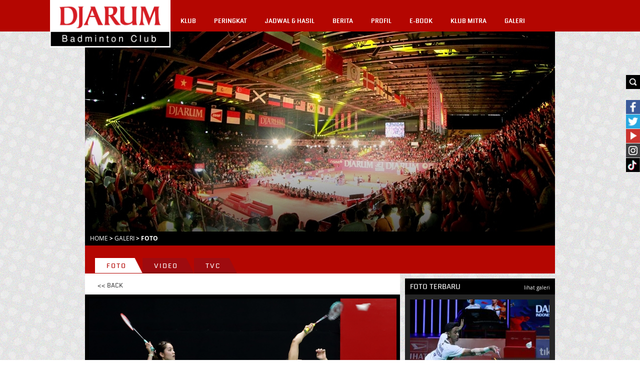

--- FILE ---
content_type: text/html; charset=UTF-8
request_url: https://pbdjarum.org/galeri/foto/0/899/indonesia-masters-2020/6462e30e12396a94d9/tania-oktaviani-kusumahni-ketut-mahadewi-istarani/368
body_size: 52154
content:
<!DOCTYPE html><html xmlns="https://www.w3.org/1999/xhtml">
    <head>	
		<meta charset="UTF-8">
        <meta name="viewport" content="width=device-width, initial-scale=1, shrink-to-fit=no">
		<meta http-equiv="Cache-control" content="public">
		<meta name="facebook-domain-verification" content="nr4bufhmpiggbcho5g8xl9ikolx0vv" />
		<meta name="google-site-verification" content="jzdy2gcyr6QY8TWfS1zX0flpFs6Grt2ls56813bXp9I" />
		<meta name="google-site-verification" content="ANwQv3fJGn53V0qRc8AycYz85lZ7Bssq6ymSFUvO3rg" />
		    <meta name="3c02efa192ec544c90c8a8331faa2bc6" content="csrf_token">
		<meta content="651616364884459" property="fb:app_id">
			<meta content="100000005963189" property="fb:admins"><meta content="https://pbdjarum.org/galeri/foto/0/899/indonesia-masters-2020/6462e30e12396a94d9/tania-oktaviani-kusumahni-ketut-mahadewi-istarani/368" property="og:url">
			<meta content="article" property="og:type">
					<meta property="og:title" content="Foto - Tania Oktaviani Kusumah-Ni Ketut Mahadewi Istarani" /> 
					<meta property="og:description" content="Foto - Tania Oktaviani Kusumah-Ni Ketut Mahadewi Istarani"/>
					<meta property="og:image" content="https://pbdjarum.org/public/images/galeri/1578991311_capture.jpeg"/>
				<meta http-equiv="Content-type" content="text/html; charset=utf-8" />
<meta name="robots" content="index,follow" />
<meta name="title" content="PB DJARUM - GALERI FOTO" />
<meta name="copyright" content="" />
<meta name="description" content="Tania Oktaviani Kusumah-Ni Ketut Mahadewi Istarani" />
<meta name="keywords" content="Tania Oktaviani Kusumah-Ni Ketut Mahadewi Istarani" />
        <title>PB DJARUM - GALERI FOTO</title>
        <link rel="shortcut icon" href="https://pbdjarum.org/public/images/favicon.ico">
        <link rel="stylesheet" href="https://cdnjs.cloudflare.com/ajax/libs/font-awesome/4.7.0/css/font-awesome.min.css">
        <link rel="stylesheet" type="text/css" href="https://pbdjarum.org/public/css/slick.css" integrity="sha384-WVjzI53UDFOxNlik4zsNHQW3/QLQmXPDfNUqCWYUY6PlHI11v0DHY327TxSaBOKQ" crossorigin="anonymous" media="screen">
        <link rel="stylesheet" type="text/css" href="https://pbdjarum.org/public/css/style.css?19"  crossorigin="anonymous" media="screen">
        <link rel="stylesheet" type="text/css" href="https://pbdjarum.org/public/beasiswa/assets/javascripts/datepicker/datepicker3.css" integrity="sha384-r8yZnLhnRx69epfBAp3qfZEt5pfGNq0KCGknSoH4AR0Cw0I/uX8koQsmYNHuBffx" crossorigin="anonymous">
    
        <link rel="stylesheet" type="text/css" href="https://pbdjarum.org/public/css/registrasi.css?13" crossorigin="anonymous" media="screen">
		 <link rel="stylesheet" type="text/css" href="https://pbdjarum.org/public/css/customeRegister.css?13"  crossorigin="anonymous" media="screen">
        <script src="https://pbdjarum.org/public/js/jquery-3.5.1.min.js" integrity="sha384-7qME0LLZ+oJJ6qFVkRenGLe6A5GzcqT7Xw5lfL+aOhpxCf+DMf3hIvXfAhZ+usi0" crossorigin="anonymous"></script>
		<script  type="text/javascript" src="https://pbdjarum.org/public/js/slick.min.js" integrity="sha384-6ti8KE5wzIQpsSxWGm4Y0UMBOvn7KmDPSnTI5JwrXPT0Boa59RICzM0yEqyPhSBI" crossorigin="anonymous"></script>
          <!-- Google Tag Manager -->
<script type="text/javascript" crossorigin="anonymous">(function(w,d,s,l,i){w[l]=w[l]||[];w[l].push({'gtm.start':
new Date().getTime(),event:'gtm.js'});var f=d.getElementsByTagName(s)[0],
j=d.createElement(s),dl=l!='dataLayer'?'&l='+l:'';j.async=true;j.src=
'https://www.googletagmanager.com/gtm.js?id='+i+dl;f.parentNode.insertBefore(j,f);
})(window,document,'script','dataLayer','GTM-KKMMVV');</script>
<!-- End Google Tag Manager -->

<!-- google pixel -->

<script>
!function (w, d, t) {
  w.TiktokAnalyticsObject=t;var ttq=w[t]=w[t]||[];ttq.methods=["page","track","identify","instances","debug","on","off","once","ready","alias","group","enableCookie","disableCookie"],ttq.setAndDefer=function(t,e){t[e]=function(){t.push([e].concat(Array.prototype.slice.call(arguments,0)))}};for(var i=0;i<ttq.methods.length;i++)ttq.setAndDefer(ttq,ttq.methods[i]);ttq.instance=function(t){for(var e=ttq._i[t]||[],n=0;n<ttq.methods.length;n++)ttq.setAndDefer(e,ttq.methods[n]);return e},ttq.load=function(e,n){var i="https://analytics.tiktok.com/i18n/pixel/events.js";ttq._i=ttq._i||{},ttq._i[e]=[],ttq._i[e]._u=i,ttq._t=ttq._t||{},ttq._t[e]=+new Date,ttq._o=ttq._o||{},ttq._o[e]=n||{},ttq._partner=ttq._partner||'GoogleTagManagerServer';var o=document.createElement("script");o.type="text/javascript",o.async=!0,o.src=i+"?sdkid="+e+"&lib="+t;var a=document.getElementsByTagName("script")[0];a.parentNode.insertBefore(o,a)};

  ttq.load('CPJBDVJC77U0TG5MFJ8G');
  ttq.page();
}(window, document, 'ttq');
</script>

<!-- end google pixel -->
                                <script crossorigin="anonymous">
                    var base_url="https://pbdjarum.org/";
                    </script>
<script type="application/ld+json" crossorigin="anonymous">
{
  "@context" : "https://schema.org",
  "@type" : "Organization",
  "url": "https://www.pbdjarum.org/",
  "logo": "https://www.pbdjarum.org/public/images/Logonw2.png",
  "sameAs" : [
    "https://www.facebook.com/pbdjrum",
    "https://www.facebook.com/pbdjrum",
    "https://www.instagram.com/pbdjarumofficial"
  ]
}
</script>
<!-- <iframe src="https://ovolo.gotrackier.io/pixel?av=689eea82d1cf77547b6475cc&txn_id=order_id&sale_amount=Amount" scrolling="no" frameborder="0"></iframe> -->

                </head>
<body style="background:url(https://pbdjarum.org/public/asstesprofile/images/bg-pattern.jpg);">
<!-- Google Tag Manager (noscript) -->
<noscript><iframe src="https://www.googletagmanager.com/ns.html?id=GTM-KKMMVV"
height="0" width="0" style="display:none;visibility:hidden"></iframe></noscript>
<!-- End Google Tag Manager (noscript) -->
		            <script type='text/javascript' crossorigin="anonymous">
        var ebRand = Math.random()+'';
        ebRand = ebRand * 1000000;
        document.write('<scr'+'ipt src="https://bs.serving-sys.com/Serving/ActivityServer.bs?cn=as&amp;ActivityID=1162076&amp;rnd=' + ebRand + '"></scr' + 'ipt>');
        </script>
        <noscript>
        <img width="1" height="1" style="border:0" src="https://bs.serving-sys.com/Serving/ActivityServer.bs?cn=as&amp;ActivityID=1162076&amp;ns=1"/>
        </noscript>
            <div class="search">
            <div class="searchbtnX">
                <form action="https://pbdjarum.org/search/artikel" id="searchxartikel" method="post" accept-charset="utf-8">
<input type="hidden" name="csrf_token" value="3c02efa192ec544c90c8a8331faa2bc6" />                                                        
                <div class="searchBTN"><input type="image" src="https://pbdjarum.org/public/images/searchbtn.gif"/></div>
                <div class="searchINPUT">
                    <input type="text" name="searchx"/>
					
                </div>
                </form>                <div class="clear_all"></div>
            </div>
        </div>
            <div class="fb">            
            <div class="fbbtnX">                
                <div class="fbBTN"><input type="image" src="https://pbdjarum.org/public/images/fb.jpg"/></div>
                <div class="fbINPUT">
                    <div>
                      <span>
                          <a href="https://www.facebook.com/pages/PB-Djarum/136625593073972" target="_blank">
                              <img src="https://pbdjarum.org/public/images/fb_hover.jpg" height="28px;"/>
                          </a>
                      </span>
                    </div>
                </div>                
                <div class="clear_all"></div>
            </div>
        </div>
        <div class="twitter">
            <div class="twitterbtnX">                
                <div class="twitterBTN"><input type="image" src="https://pbdjarum.org/public/images/twitter.jpg"/></div>
                <div class="twitterINPUT">
                    <a href="https://twitter.com/PBDjarum" target="_blank">
                        <img src="https://pbdjarum.org/public/images/twitter_hover.jpg" height="28px;"/>
                    </a>
                </div>                
                <div class="clear_all"></div>
            </div>
        </div>
        <div class="ytube">
            <div class="ytubebtnX">                
                <div class="ytubeBTN">
                    <input type="image" src="https://pbdjarum.org/public/images/youtube.jpg"/></div>
                <div class="ytubeINPUT">
                    <a href="https://www.youtube.com/user/pbdjarum?sub_confirmation=1" target="_blank">
                        <img src="https://pbdjarum.org/public/images/ytube_hover.jpg" height="28px;"/>
                    </a>
                </div>                
                <div class="clear_all"></div>
            </div>
        </div>
        <div class="ig">
            <div class="igbtnX">                
                <div class="igINPUT">
                    <a href="https://www.instagram.com/pbdjarumofficial/" target="_blank">
                        <img src="https://pbdjarum.org/public/images/instagram_1.jpg" height="28px;"/>
                    </a>
                </div>                
                <div class="clear_all"></div>
            </div>
        </div>
		<div class="tiktok">
            <div class="tiktokbtnX">                
                <div class="tiktokINPUT">
                    <a href="https://vt.tiktok.com/ZSJ15BWD6/" target="_blank">
                        <img src="https://pbdjarum.org/public/images/tiktok.jpg" height="28px;"/>
                    </a>
                </div>                
                <div class="clear_all"></div>
            </div>
        </div>
        <div class="wrapper">
            <div class="header">
                <div class="headerblock">
                    <div class="logo"><a href="https://pbdjarum.org/"><img src="https://pbdjarum.org/public/images/logopbdjarum24.png" style="border-block-end: 2px solid #fff;border-right: 0.5px solid #fff;width: 240px;" border="0"/></a></div>
                    <div class="userblock">
                       &nbsp;
                    </div>
                    <div class="menublock">
<ul>
	<li class="xmenu"><a class="txmenu" href="https://pbdjarum.org/klub">KLUB</a>
		<ul>
			<li><div class="downarr"></div></li>
			<li><a href="https://pbdjarum.org/klub/visi-dan-misi/" >VISI & MISI</a></li>
			<li><a href="https://pbdjarum.org/klub/sejarah/" >SEJARAH</a></li>
			<li><a href="https://pbdjarum.org/klub/fasilitas/" >FASILITAS</a></li>
			  <li><a href="https://pbdjarum.org/klub/beasiswa-bulutangkis/" >BEASISWA BULUTANGKIS</a></li>
			<!--<li><a href="https://pbdjarum.org/klub/training-camp/" >TRAINING CAMP</a></li-->
			<li><a href="https://pbdjarum.org/klub/tips-latihan/" >TIPS LATIHAN</a></li>
			<li><a href="https://pbdjarum.org/klub/peta-karir/" >PETA KARIR</a></li>
			<!-- <li><a href="https://pbdjarum.org/klub/official/" >OFFICIAL</a></li>-->
			
			<!--li><a href="https://pbdjarum.org/klub/klub-rekanan/" >KLUB REKANAN</a></li-->
		</ul>
	</li>
	<!-- <li class="xmenu"><a class="txmenu" href="https://pbdjarum.org/livingdata/">LIVING DATA</a></li> -->
	<li class="xmenu"><a class="txmenu" href="https://pbdjarum.org/peringkat/">PERINGKAT</a></li>
	<li class="xmenu"><a class="txmenu" href="https://pbdjarum.org/jadwal-dan-hasil/">JADWAL & HASIL</a></li>
	<li class="xmenu"><a class="txmenu" href="https://pbdjarum.org/berita/">BERITA </a>
		<ul>
			<li><div class="downarr"></div></li>                       
						<li><a href="https://pbdjarum.org/berita/berita-terkini/" >BERITA TERKINI</a></li>
			<li><a href="https://pbdjarum.org/berita/sirkuit-nasional/" >SIRKUIT NASIONAL</a></li>
			<li><a href="https://pbdjarum.org/berita/turnamen-nasional/" >TURNAMEN NASIONAL</a></li>
			<li><a href="https://pbdjarum.org/berita/turnamen-internasional/" >TURNAMEN INTERNASIONAL</a></li>
			<li><a href="https://pbdjarum.org/berita/diluar-arena/" >DILUAR ARENA</a></li>
			<li><a href="https://pbdjarum.org/berita/wawancara/" >WAWANCARA</a></li>
			<li><a href="https://pbdjarum.org/berita/audisi-umum/" >AUDISI UMUM</a></li>
			<li><a href="https://pbdjarum.org/berita/inspiring-story/" >INSPIRING STORY</a></li>
			<li><a href="https://pbdjarum.org/berita/olimpiade-rio/" >OLIMPIADE RIO</a></li>
		</ul>
	</li>
	 <li class="xmenu"><a class="txmenu" href="https://pbdjarum.org/profil/">PROFIL</a>
		<ul>
			<li><div class="downarr"></div></li>
			<li><a href="https://pbdjarum.org/profil/official/" >OFFICIAL</a></li>
			<li><a href="https://pbdjarum.org/profil/pemain/" >PEMAIN</a></li>
			<li><a href="https://pbdjarum.org/profil/pelatih/" >PELATIH</a></li>
			<li><a href="https://pbdjarum.org/profil/hall_of_fame/" >HALL OF FAME</a></li>
			<li><a href="https://pbdjarum.org/profil/alumni/" >ALUMNI</a></li>
			<!--<li><a href="https://pbdjarum.org/profil/player-of-the-month/" >PLAYER OF THE MONTH</a></li>-->
		</ul>
	</li>
	<li class="xmenu"><a href="https://pbdjarum.org/ebook/lists/" class="txmenu">E-BOOK</a></li>
	 <li class="xmenu"><a href="https://pbdjarum.org/klubmitra/" class="txmenu">KLUB MITRA</a></li> 
		<li class="xmenu"><a class="txmenu" href="https://pbdjarum.org/galeri/">GALERI</a>
		<ul>
			<li><div class="downarr"></div></li>
			<li><a href="https://pbdjarum.org/galeri/foto/" class="xmenuactive">FOTO</a></li>
			<li><a href="https://pbdjarum.org/galeri/video/" >VIDEO</a></li>
			<li><a href="https://pbdjarum.org/galeri/tvc/" >TVC</a></li>
		</ul>
	</li>
</ul>                    </div>
                </div>
            </div>
            <div class="container">
                <div class="containerin">
<div id="fb-root"></div>
<script>(function(d, s, id) {
  var js, fjs = d.getElementsByTagName(s)[0];
  if (d.getElementById(id)) return;
  js = d.createElement(s); js.id = id;
  js.src = "//connect.facebook.net/en_US/all.js#xfbml=1&appId=227550034082611";
  fjs.parentNode.insertBefore(js, fjs);
}(document, 'script', 'facebook-jssdk'));</script>
<script type="text/javascript" src="https://pbdjarum.org/public/js/jquery.hoverdir.js"></script>
<script type="text/javascript" src="https://pbdjarum.org/public/js/modernizr-1.6.min.js"></script>
<div class="HeadImages">
		<img src="https://pbdjarum.org/public/images/headimage/11123e1196786a32688b6723d3d28074.jpg"  title="Video" alt="Video" border="0"/>
</div>
<div class="cLine cbreadcrum">
	<div class="cbreadcrumin">
					<a href="https://pbdjarum.org/">Home</a> &gt;
					<a href="https://pbdjarum.org/galeri/">Galeri</a> &gt;
					Foto
				</div>
</div>
<div class="cLine cfilter" id="detil">
	<div class="kombar">
		<a href="https://pbdjarum.org/galeri/foto#detil"  class="activetab"><span class="tabL"><span class="tabR"><span class="tabC">Foto</span></span></span></a>
		<a href="https://pbdjarum.org/galeri/video#detil" ><span class="tabL"><span class="tabR"><span class="tabC">Video</span></span></span></a>
		<a href="https://pbdjarum.org/galeri/tvc#detil" ><span class="tabL"><span class="tabR"><span class="tabC">TVC</span></span></span></a>
		<div class="clear_all"></div>
	</div>
</div><div class="cLine cdetil">
	<div class="cdetilL">
		<div class="galback"><a href="https://pbdjarum.org/galeri/foto#detil"><< Back</a></div>		<div class="detilviewsx"><a href="https://pbdjarum.org/galeri/foto/0/899/indonesia-masters-2020/b424008c37edd7c69c/tania-oktaviani-kusumahni-ketut-mahadewi-istarani/368#detil" class="GLnavLEFT"></a><div class="GLnavLEFTBG"></div><a href="https://pbdjarum.org/galeri/foto/0/899/indonesia-masters-2020/08d71d7e2a8c6f7f19/tania-oktaviani-kusumahni-ketut-mahadewi-istarani/368#detil" class="GLnavRIGHT"></a><div class="GLnavRIGHTBG"></div><img src="https://pbdjarum.org/public/images/galeri/1578991311_capture.jpeg" border="0"/>
						</div>
						<div class="detiltitle" style="padding:10px 0;">Tania Oktaviani Kusumah-Ni Ketut Mahadewi Istarani</div>
							<div class="soshare" style="margin-left:130px;margin-bottom:50px;">
			<div class="do_left">
				<div class="fb-like" data-href="https://pbdjarum.org/galeri/foto/0/899/indonesia-masters-2020/6462e30e12396a94d9/tania-oktaviani-kusumahni-ketut-mahadewi-istarani/368#detil" data-layout="button_count" data-action="like" data-show-faces="false" data-share="false"></div>
			</div>
			<div class="do_left marginl10">
				<div class="fb-share-button" data-href="https://pbdjarum.org/galeri/foto/0/899/indonesia-masters-2020/6462e30e12396a94d9/tania-oktaviani-kusumahni-ketut-mahadewi-istarani/368#detil" data-type="button_count"></div>
			</div>
			<div class="do_left marginl10">
				<div class="g-plus" data-action="share" data-annotation="bubble"></div>
				<script type="text/javascript">
					(function() {
						var po = document.createElement('script'); po.type = 'text/javascript'; po.async = true;
						po.src = 'https://apis.google.com/js/platform.js';
						var s = document.getElementsByTagName('script')[0]; s.parentNode.insertBefore(po, s);
					})();
				</script>
			</div>
			<div class="do_left marginl10">
				<a href="https://twitter.com/share" class="twitter-share-button" data-url="https://pbdjarum.org/galeri/foto/0/899/indonesia-masters-2020/6462e30e12396a94d9/tania-oktaviani-kusumahni-ketut-mahadewi-istarani/368#detil">Tweet</a>
				<script>!function(d,s,id){var js,fjs=d.getElementsByTagName(s)[0],p=/^https:/.test(d.location)?'http':'https';if(!d.getElementById(id)){js=d.createElement(s);js.id=id;js.src=p+'://platform.twitter.com/widgets.js';fjs.parentNode.insertBefore(js,fjs);}}(document, 'script', 'twitter-wjs');</script>
			</div>
			<div class="clear_all"></div>
		</div>
							<div class="maincatblock3">
			<ul id="da-thumbs5" class="da-thumbs5">
									<li>
						<a href="https://pbdjarum.org/galeri/foto/0/899/indonesia-masters-2020/05925b79664f9ba610/rinov-rivaldypitha-haningtyas-mentari/368#detil">
							<span class="ximageBlock"><img src="https://pbdjarum.org/public/images/galeri/small/1579004537_capture.jpeg" border="0"/></span>
							<div><span class="xtitle">RINOV RIVALDY/PITHA HANINGTYAS MENTARI</span><br/><span class="xmore">lihat detil</span></div>
						</a>
					</li>
									<li>
						<a href="https://pbdjarum.org/galeri/foto/0/899/indonesia-masters-2020/73e3c37a09fe4f5d2f/rinov-rivaldypitha-haningtyas-mentari/368#detil">
							<span class="ximageBlock"><img src="https://pbdjarum.org/public/images/galeri/small/1579004516_capture.jpeg" border="0"/></span>
							<div><span class="xtitle">RINOV RIVALDY/PITHA HANINGTYAS MENTARI</span><br/><span class="xmore">lihat detil</span></div>
						</a>
					</li>
									<li>
						<a href="https://pbdjarum.org/galeri/foto/0/899/indonesia-masters-2020/e68e7789ef697ad2db/rinov-rivaldypitha-haningtyas-mentari/368#detil">
							<span class="ximageBlock"><img src="https://pbdjarum.org/public/images/galeri/small/1579004496_capture.jpeg" border="0"/></span>
							<div><span class="xtitle">RINOV RIVALDY/PITHA HANINGTYAS MENTARI</span><br/><span class="xmore">lihat detil</span></div>
						</a>
					</li>
									<li>
						<a href="https://pbdjarum.org/galeri/foto/0/899/indonesia-masters-2020/20400b71a1a7478d27/rinovpitha/368#detil">
							<span class="ximageBlock"><img src="https://pbdjarum.org/public/images/galeri/small/1579004415_capture.jpeg" border="0"/></span>
							<div><span class="xtitle">RINOV/PITHA</span><br/><span class="xmore">lihat detil</span></div>
						</a>
					</li>
									<li>
						<a href="https://pbdjarum.org/galeri/foto/0/899/indonesia-masters-2020/2692827bc1544444e1/bagas-maulanamuhammad-shohibul-fikri/368#detil">
							<span class="ximageBlock"><img src="https://pbdjarum.org/public/images/galeri/small/1578994607_capture.jpeg" border="0"/></span>
							<div><span class="xtitle">BAGAS MAULANA-MUHAMMAD SHOHIBUL FIKRI</span><br/><span class="xmore">lihat detil</span></div>
						</a>
					</li>
									<li>
						<a href="https://pbdjarum.org/galeri/foto/0/899/indonesia-masters-2020/b81ea574c9b5941435/bagas-maulanamuhammad-shohibul-fikri/368#detil">
							<span class="ximageBlock"><img src="https://pbdjarum.org/public/images/galeri/small/1578994593_capture.jpeg" border="0"/></span>
							<div><span class="xtitle">BAGAS MAULANA-MUHAMMAD SHOHIBUL FIKRI</span><br/><span class="xmore">lihat detil</span></div>
						</a>
					</li>
									<li>
						<a href="https://pbdjarum.org/galeri/foto/0/899/indonesia-masters-2020/f89b691d998461acbe/bagas-maulanamuhammad-shohibul-fikri/368#detil">
							<span class="ximageBlock"><img src="https://pbdjarum.org/public/images/galeri/small/1578994568_capture.jpeg" border="0"/></span>
							<div><span class="xtitle">BAGAS MAULANA-MUHAMMAD SHOHIBUL FIKRI</span><br/><span class="xmore">lihat detil</span></div>
						</a>
					</li>
									<li>
						<a href="https://pbdjarum.org/galeri/foto/0/899/indonesia-masters-2020/65db5692c788ac31e1/bagas-maulanamuhammad-shohibul-fikri/368#detil">
							<span class="ximageBlock"><img src="https://pbdjarum.org/public/images/galeri/small/1578994511_capture.jpeg" border="0"/></span>
							<div><span class="xtitle">BAGAS MAULANA-MUHAMMAD SHOHIBUL FIKRI</span><br/><span class="xmore">lihat detil</span></div>
						</a>
					</li>
									<li>
						<a href="https://pbdjarum.org/galeri/foto/0/899/indonesia-masters-2020/515756673a99c195f6/tania-oktaviani-kusumahni-ketut-mahadewi-istarani/368#detil">
							<span class="ximageBlock"><img src="https://pbdjarum.org/public/images/galeri/small/1578991372_capture.jpeg" border="0"/></span>
							<div><span class="xtitle">TANIA OKTAVIANI KUSUMAH-NI KETUT MAHADEWI ISTARANI</span><br/><span class="xmore">lihat detil</span></div>
						</a>
					</li>
									<li>
						<a href="https://pbdjarum.org/galeri/foto/0/899/indonesia-masters-2020/5c75056fa3b337ad67/tania-oktaviani-kusumahni-ketut-mahadewi-istarani/368#detil">
							<span class="ximageBlock"><img src="https://pbdjarum.org/public/images/galeri/small/1578991361_capture.jpeg" border="0"/></span>
							<div><span class="xtitle">TANIA OKTAVIANI KUSUMAH-NI KETUT MAHADEWI ISTARANI</span><br/><span class="xmore">lihat detil</span></div>
						</a>
					</li>
									<li>
						<a href="https://pbdjarum.org/galeri/foto/0/899/indonesia-masters-2020/9cb32ddd31b202fd0c/tania-oktaviani-kusumah/368#detil">
							<span class="ximageBlock"><img src="https://pbdjarum.org/public/images/galeri/small/1578991341_capture.jpeg" border="0"/></span>
							<div><span class="xtitle">TANIA OKTAVIANI KUSUMAH</span><br/><span class="xmore">lihat detil</span></div>
						</a>
					</li>
									<li>
						<a href="https://pbdjarum.org/galeri/foto/0/899/indonesia-masters-2020/b424008c37edd7c69c/tania-oktaviani-kusumahni-ketut-mahadewi-istarani/368#detil">
							<span class="ximageBlock"><img src="https://pbdjarum.org/public/images/galeri/small/1578991324_capture.jpeg" border="0"/></span>
							<div><span class="xtitle">TANIA OKTAVIANI KUSUMAH-NI KETUT MAHADEWI ISTARANI</span><br/><span class="xmore">lihat detil</span></div>
						</a>
					</li>
									<li>
						<a href="https://pbdjarum.org/galeri/foto/0/899/indonesia-masters-2020/6462e30e12396a94d9/tania-oktaviani-kusumahni-ketut-mahadewi-istarani/368#detil">
							<span class="ximageBlock"><img src="https://pbdjarum.org/public/images/galeri/small/1578991311_capture.jpeg" border="0"/></span>
							<div><span class="xtitle">TANIA OKTAVIANI KUSUMAH-NI KETUT MAHADEWI ISTARANI</span><br/><span class="xmore">lihat detil</span></div>
						</a>
					</li>
									<li>
						<a href="https://pbdjarum.org/galeri/foto/0/899/indonesia-masters-2020/08d71d7e2a8c6f7f19/tania-oktaviani-kusumahni-ketut-mahadewi-istarani/368#detil">
							<span class="ximageBlock"><img src="https://pbdjarum.org/public/images/galeri/small/1578991300_capture.jpeg" border="0"/></span>
							<div><span class="xtitle">TANIA OKTAVIANI KUSUMAH-NI KETUT MAHADEWI ISTARANI</span><br/><span class="xmore">lihat detil</span></div>
						</a>
					</li>
									<li>
						<a href="https://pbdjarum.org/galeri/foto/0/899/indonesia-masters-2020/f6bb226900655dd64a/ruselli-hartawan/368#detil">
							<span class="ximageBlock"><img src="https://pbdjarum.org/public/images/galeri/small/1578991172_capture.jpeg" border="0"/></span>
							<div><span class="xtitle">RUSELLI HARTAWAN</span><br/><span class="xmore">lihat detil</span></div>
						</a>
					</li>
									<li>
						<a href="https://pbdjarum.org/galeri/foto/0/899/indonesia-masters-2020/b730356a5cb954db91/ruselli-hartawan/368#detil">
							<span class="ximageBlock"><img src="https://pbdjarum.org/public/images/galeri/small/1578991157_capture.jpeg" border="0"/></span>
							<div><span class="xtitle">RUSELLI HARTAWAN</span><br/><span class="xmore">lihat detil</span></div>
						</a>
					</li>
								</ul>
				<div class="clear_all"></div>
				<div class="pagingblock"><div class="pagingx"><a href="https://pbdjarum.org/galeri/foto/0/899/indonesia_masters_2020/6462e30e12396a94d9/tania_oktaviani_kusumahni_ketut_mahadewi_istarani" data-ci-pagination-page="1" rel="start">&lsaquo; First</a><a href="https://pbdjarum.org/galeri/foto/0/899/indonesia_masters_2020/6462e30e12396a94d9/tania_oktaviani_kusumahni_ketut_mahadewi_istarani/352" data-ci-pagination-page="23" rel="prev">&lt;</a><a href="https://pbdjarum.org/galeri/foto/0/899/indonesia_masters_2020/6462e30e12396a94d9/tania_oktaviani_kusumahni_ketut_mahadewi_istarani/336" data-ci-pagination-page="22">22</a><a href="https://pbdjarum.org/galeri/foto/0/899/indonesia_masters_2020/6462e30e12396a94d9/tania_oktaviani_kusumahni_ketut_mahadewi_istarani/352" data-ci-pagination-page="23">23</a><strong>24</strong><a href="https://pbdjarum.org/galeri/foto/0/899/indonesia_masters_2020/6462e30e12396a94d9/tania_oktaviani_kusumahni_ketut_mahadewi_istarani/384" data-ci-pagination-page="25">25</a><a href="https://pbdjarum.org/galeri/foto/0/899/indonesia_masters_2020/6462e30e12396a94d9/tania_oktaviani_kusumahni_ketut_mahadewi_istarani/384" data-ci-pagination-page="25" rel="next">&gt;</a></div></div>			</div>
			</div>
	<div class="cdetilR">
		<div class="cdetilRin">
	<div class="lineblock4in_1">
		<div class="lineblock4in_top1 pov_title">FOTO TERBARU</div>
		<div class="lineblock4in_top2 pov_next">
									<div class="fotoxmenu fotoxmenu1" style="display:block;">
							<a href="https://pbdjarum.org/galeri/foto/0/1106/indonesia-masters-2026/eaf1ef50d0988379cd/alwi-farhan#detil">lihat galeri</a>
						</div>
										<div class="fotoxmenu fotoxmenu2" style="display:none;">
							<a href="https://pbdjarum.org/galeri/foto/0/1106/indonesia-masters-2026/17ffbe78aab3f28111/alwi-farhan#detil">lihat galeri</a>
						</div>
										<div class="fotoxmenu fotoxmenu3" style="display:none;">
							<a href="https://pbdjarum.org/galeri/foto/0/1106/indonesia-masters-2026/2e5999998d0ae40e98/alwi-farhan#detil">lihat galeri</a>
						</div>
										<div class="fotoxmenu fotoxmenu4" style="display:none;">
							<a href="https://pbdjarum.org/galeri/foto/0/1106/indonesia-masters-2026/ecbe0e74a6a2b43073/pearly-tan--thinaah-muralitharan#detil">lihat galeri</a>
						</div>
										<div class="fotoxmenu fotoxmenu5" style="display:none;">
							<a href="https://pbdjarum.org/galeri/foto/0/1106/indonesia-masters-2026/6a3a3e9f9fde0e9923/mathias-christiansen--alexandra-boje-#detil">lihat galeri</a>
						</div>
										<div class="fotoxmenu fotoxmenu6" style="display:none;">
							<a href="https://pbdjarum.org/galeri/foto/0/1106/indonesia-masters-2026/68ac0a004e04e82149/mathias-christiansen--alexandra-boje-#detil">lihat galeri</a>
						</div>
										<div class="fotoxmenu fotoxmenu7" style="display:none;">
							<a href="https://pbdjarum.org/galeri/foto/0/1106/indonesia-masters-2026/dca566a264c2eddcbe/mathias-christiansen--alexandra-boje-#detil">lihat galeri</a>
						</div>
										<div class="fotoxmenu fotoxmenu8" style="display:none;">
							<a href="https://pbdjarum.org/galeri/foto/0/1106/indonesia-masters-2026/1fca31f5dc11dade7c/mathias-christiansen--alexandra-boje-#detil">lihat galeri</a>
						</div>
						</div>
		<div class="clear_all"></div>
	</div>
	<div class="lineblock4in_2">
				<div class="lineblock4in_2in fotoXdetil fotoXdetil1" style="display:block;"><a href="https://pbdjarum.org/galeri/foto/0/1106/indonesia-masters-2026/eaf1ef50d0988379cd/alwi-farhan#detil"><div class="galtitlebox">Alwi Farhan</div><img src="https://pbdjarum.org/public/images/galeri/medium/1769512399_capture.jpeg" border="0" title="Alwi Farhan"/></a></div>
				<div class="lineblock4in_2in fotoXdetil fotoXdetil2" style="display:none;"><a href="https://pbdjarum.org/galeri/foto/0/1106/indonesia-masters-2026/17ffbe78aab3f28111/alwi-farhan#detil"><div class="galtitlebox">Alwi Farhan</div><img src="https://pbdjarum.org/public/images/galeri/medium/1769512376_capture.jpeg" border="0" title="Alwi Farhan"/></a></div>
				<div class="lineblock4in_2in fotoXdetil fotoXdetil3" style="display:none;"><a href="https://pbdjarum.org/galeri/foto/0/1106/indonesia-masters-2026/2e5999998d0ae40e98/alwi-farhan#detil"><div class="galtitlebox">Alwi Farhan</div><img src="https://pbdjarum.org/public/images/galeri/medium/1769512353_capture.jpeg" border="0" title="Alwi Farhan"/></a></div>
				<div class="lineblock4in_2in fotoXdetil fotoXdetil4" style="display:none;"><a href="https://pbdjarum.org/galeri/foto/0/1106/indonesia-masters-2026/ecbe0e74a6a2b43073/pearly-tan--thinaah-muralitharan#detil"><div class="galtitlebox">Pearly Tan - Thinaah Muralitharan</div><img src="https://pbdjarum.org/public/images/galeri/medium/1769512320_capture.jpeg" border="0" title="Pearly Tan - Thinaah Muralitharan"/></a></div>
				<div class="lineblock4in_2in fotoXdetil fotoXdetil5" style="display:none;"><a href="https://pbdjarum.org/galeri/foto/0/1106/indonesia-masters-2026/6a3a3e9f9fde0e9923/mathias-christiansen--alexandra-boje-#detil"><div class="galtitlebox">Mathias Christiansen - Alexandra Boje </div><img src="https://pbdjarum.org/public/images/galeri/medium/1769512203_capture.jpeg" border="0" title="Mathias Christiansen - Alexandra Boje "/></a></div>
				<div class="lineblock4in_2in fotoXdetil fotoXdetil6" style="display:none;"><a href="https://pbdjarum.org/galeri/foto/0/1106/indonesia-masters-2026/68ac0a004e04e82149/mathias-christiansen--alexandra-boje-#detil"><div class="galtitlebox">Mathias Christiansen - Alexandra Boje </div><img src="https://pbdjarum.org/public/images/galeri/medium/1769512108_capture.jpeg" border="0" title="Mathias Christiansen - Alexandra Boje "/></a></div>
				<div class="lineblock4in_2in fotoXdetil fotoXdetil7" style="display:none;"><a href="https://pbdjarum.org/galeri/foto/0/1106/indonesia-masters-2026/dca566a264c2eddcbe/mathias-christiansen--alexandra-boje-#detil"><div class="galtitlebox">Mathias Christiansen - Alexandra Boje </div><img src="https://pbdjarum.org/public/images/galeri/medium/1769512079_capture.jpeg" border="0" title="Mathias Christiansen - Alexandra Boje "/></a></div>
				<div class="lineblock4in_2in fotoXdetil fotoXdetil8" style="display:none;"><a href="https://pbdjarum.org/galeri/foto/0/1106/indonesia-masters-2026/1fca31f5dc11dade7c/mathias-christiansen--alexandra-boje-#detil"><div class="galtitlebox">Mathias Christiansen - Alexandra Boje </div><img src="https://pbdjarum.org/public/images/galeri/medium/1769512060_capture.jpeg" border="0" title="Mathias Christiansen - Alexandra Boje "/></a></div>
			</div>
	<div class="lineblock4in_3">
		<div class="arrowLeft thumbsfotonav" rel="-1"></div>
		<div class="arrowRight thumbsfotonav" rel="1"></div>
		<div class="lineblock4in_3in">
			<div class="lineblock4in_3in_block thumbsfotoblock">
								<div class="lineblock4in_3IMG fotoXimg fotoXimg1  imgXctive" rel="1"><img src="https://pbdjarum.org/public/images/galeri/small/1769512399_capture.jpeg" border="0"/></div>
								<div class="lineblock4in_3IMG fotoXimg fotoXimg2  " rel="2"><img src="https://pbdjarum.org/public/images/galeri/small/1769512376_capture.jpeg" border="0"/></div>
								<div class="lineblock4in_3IMG fotoXimg fotoXimg3  " rel="3"><img src="https://pbdjarum.org/public/images/galeri/small/1769512353_capture.jpeg" border="0"/></div>
								<div class="lineblock4in_3IMG fotoXimg fotoXimg4  " rel="4"><img src="https://pbdjarum.org/public/images/galeri/small/1769512320_capture.jpeg" border="0"/></div>
								<div class="lineblock4in_3IMG fotoXimg fotoXimg5  " rel="5"><img src="https://pbdjarum.org/public/images/galeri/small/1769512203_capture.jpeg" border="0"/></div>
								<div class="lineblock4in_3IMG fotoXimg fotoXimg6  " rel="6"><img src="https://pbdjarum.org/public/images/galeri/small/1769512108_capture.jpeg" border="0"/></div>
								<div class="lineblock4in_3IMG fotoXimg fotoXimg7  " rel="7"><img src="https://pbdjarum.org/public/images/galeri/small/1769512079_capture.jpeg" border="0"/></div>
								<div class="lineblock4in_3IMG fotoXimg fotoXimg8  " rel="8"><img src="https://pbdjarum.org/public/images/galeri/small/1769512060_capture.jpeg" border="0"/></div>
							</div>
		</div>
	</div>
</div>
<script type="text/javascript">
	$(document).ready(function() {
		var curFOTO = 1;
		var curpageFOTO = 1;
		var curxFOTOtotal = $('.fotoXimg').length;
			
		$('.fotoXimg').click(
			function(){
				var curFOTOrell = $(this).attr('rel')*1;
				curFOTO = curFOTOrell;
				$('.fotoxmenu').hide();
				$('.fotoxmenu'+curFOTO).show();
				$('.fotoXdetil').stop().hide();
				$('.fotoXimg').removeClass('imgXctive');
				$('.fotoXimg'+curFOTOrell).addClass('imgXctive');
				$('.fotoXdetil'+curFOTOrell).stop().fadeIn();
			}
		);
		$('.thumbsfotonav').click(
			function(){
				var curFOTOrell = $(this).attr('rel')*1;
				curFOTO = curFOTO + curFOTOrell;
				if( curFOTO > curxFOTOtotal ){ curFOTO = 1; }else if( curFOTO < 1 ){  curFOTO = curxFOTOtotal*1;  }
				if( curFOTO > 4 ){ curpageFOTO = 2;  }else{ curpageFOTO = 1; }
				$(".thumbsfotoblock").stop().animate({
					left: -(curpageFOTO-1)*248,
				}, 500);
				$('.fotoxmenu').hide();
				$('.fotoxmenu'+curFOTO).show();
				$('.fotoXdetil').stop().hide();
				$('.fotoXimg').removeClass('imgXctive');
				$('.fotoXimg'+curFOTO).addClass('imgXctive');
				$('.fotoXdetil'+curFOTO).stop().fadeIn();
			}
		);
	});
</script>		<div class="cdetilRin">
	<div class="lineblock4in_1">
		<div class="lineblock4in_top1 pov_title">VIDEO TERBARU</div>
		<div class="lineblock4in_top2 pov_next">
									<div class="vidxmenu vidxmenu1" style="display:block;">
							<a href="https://pbdjarum.org/galeri/video/0/1070/festival-senengminton-2024/83790/final-kelas-3-sd--festival-senengminton-2024#detil">lihat galeri</a>
						</div>
										<div class="vidxmenu vidxmenu2" style="display:none;">
							<a href="https://pbdjarum.org/galeri/video/0/1070/festival-senengminton-2024/83789/final-kelas-2-sd--festival-senengminton-2024#detil">lihat galeri</a>
						</div>
										<div class="vidxmenu vidxmenu3" style="display:none;">
							<a href="https://pbdjarum.org/galeri/video/0/1070/festival-senengminton-2024/83788/final-kelas-1-sd--festival-senengminton-2024#detil">lihat galeri</a>
						</div>
										<div class="vidxmenu vidxmenu4" style="display:none;">
							<a href="https://pbdjarum.org/galeri/video/0/1070/festival-senengminton-2024/83787/rangkaian-keseruan-festival-senengminton-2024#detil">lihat galeri</a>
						</div>
										<div class="vidxmenu vidxmenu5" style="display:none;">
							<a href="https://pbdjarum.org/galeri/video/0/1059/audisi-umum-pb-djarum-2024/81312/ep.5-tak-hanya-mencari-bakat-tapi-bisa-jadi-berkat#detil">lihat galeri</a>
						</div>
										<div class="vidxmenu vidxmenu6" style="display:none;">
							<a href="https://pbdjarum.org/galeri/video/0/1059/audisi-umum-pb-djarum-2024/81311/ep.-4-neisya-pejuang-cilik-dari-bontang#detil">lihat galeri</a>
						</div>
										<div class="vidxmenu vidxmenu7" style="display:none;">
							<a href="https://pbdjarum.org/galeri/video/0/1059/audisi-umum-pb-djarum-2024/81310/ep.-3-arsenio-yang-berlatih-di-rumah-sakit#detil">lihat galeri</a>
						</div>
										<div class="vidxmenu vidxmenu8" style="display:none;">
							<a href="https://pbdjarum.org/galeri/video/0/1059/audisi-umum-pb-djarum-2024/81309/ep.-2-azka-belajar-dari-pengalaman#detil">lihat galeri</a>
						</div>
						</div>
		<div class="clear_all"></div>
	</div>
	<div class="lineblock4in_2">
										<div class="lineblock4in_2in VidXdetil VidXdetil1" style="display:block;">
					<div style="margin-top:-26px;"><a href="https://pbdjarum.org/galeri/video/0/1070/festival-senengminton-2024/83790/final-kelas-3-sd--festival-senengminton-2024#detil"><span class="xPlayx"></span><div class="galtitlebox">FINAL KELAS 3 SD | Festival SenengMinton 2024</div><img width="280" src="https://img.youtube.com/vi/mxAYJPp1a4c/0.jpg" border="0"/></a></div>
				</div>
															<div class="lineblock4in_2in VidXdetil VidXdetil2" style="display:none;">
					<div style="margin-top:-26px;"><a href="https://pbdjarum.org/galeri/video/0/1070/festival-senengminton-2024/83789/final-kelas-2-sd--festival-senengminton-2024#detil"><span class="xPlayx"></span><div class="galtitlebox">FINAL KELAS 2 SD | Festival SenengMinton 2024</div><img width="280" src="https://img.youtube.com/vi/1FFCcShSkv0/0.jpg" border="0"/></a></div>
				</div>
															<div class="lineblock4in_2in VidXdetil VidXdetil3" style="display:none;">
					<div style="margin-top:-26px;"><a href="https://pbdjarum.org/galeri/video/0/1070/festival-senengminton-2024/83788/final-kelas-1-sd--festival-senengminton-2024#detil"><span class="xPlayx"></span><div class="galtitlebox">FINAL KELAS 1 SD | Festival SenengMinton 2024</div><img width="280" src="https://img.youtube.com/vi/HIHJHI4zZ5M/0.jpg" border="0"/></a></div>
				</div>
															<div class="lineblock4in_2in VidXdetil VidXdetil4" style="display:none;">
					<div style="margin-top:-26px;"><a href="https://pbdjarum.org/galeri/video/0/1070/festival-senengminton-2024/83787/rangkaian-keseruan-festival-senengminton-2024#detil"><span class="xPlayx"></span><div class="galtitlebox">Rangkaian Keseruan Festival SenengMinton 2024!</div><img width="280" src="https://img.youtube.com/vi/vOREVY7Abq0/0.jpg" border="0"/></a></div>
				</div>
															<div class="lineblock4in_2in VidXdetil VidXdetil5" style="display:none;">
					<div style="margin-top:-26px;"><a href="https://pbdjarum.org/galeri/video/0/1059/audisi-umum-pb-djarum-2024/81312/ep.5-tak-hanya-mencari-bakat-tapi-bisa-jadi-berkat#detil"><span class="xPlayx"></span><div class="galtitlebox">Ep.5: Tak Hanya Mencari Bakat, Tapi Bisa Jadi Berkat</div><img width="280" src="https://img.youtube.com/vi/FsKguzJEa0Y/0.jpg" border="0"/></a></div>
				</div>
															<div class="lineblock4in_2in VidXdetil VidXdetil6" style="display:none;">
					<div style="margin-top:-26px;"><a href="https://pbdjarum.org/galeri/video/0/1059/audisi-umum-pb-djarum-2024/81311/ep.-4-neisya-pejuang-cilik-dari-bontang#detil"><span class="xPlayx"></span><div class="galtitlebox">Ep. 4: Neisya, Pejuang Cilik dari Bontang!</div><img width="280" src="https://img.youtube.com/vi/5hcb-lPr8W0/0.jpg" border="0"/></a></div>
				</div>
															<div class="lineblock4in_2in VidXdetil VidXdetil7" style="display:none;">
					<div style="margin-top:-26px;"><a href="https://pbdjarum.org/galeri/video/0/1059/audisi-umum-pb-djarum-2024/81310/ep.-3-arsenio-yang-berlatih-di-rumah-sakit#detil"><span class="xPlayx"></span><div class="galtitlebox">Ep. 3: Arsenio yang Berlatih di Rumah Sakit!</div><img width="280" src="https://img.youtube.com/vi/9c6YjhcGWrE/0.jpg" border="0"/></a></div>
				</div>
															<div class="lineblock4in_2in VidXdetil VidXdetil8" style="display:none;">
					<div style="margin-top:-26px;"><a href="https://pbdjarum.org/galeri/video/0/1059/audisi-umum-pb-djarum-2024/81309/ep.-2-azka-belajar-dari-pengalaman#detil"><span class="xPlayx"></span><div class="galtitlebox">Ep. 2: Azka Belajar Dari Pengalaman</div><img width="280" src="https://img.youtube.com/vi/gTwcEpXMjHE/0.jpg" border="0"/></a></div>
				</div>
								</div>
	<div class="lineblock4in_3">
		<div class="arrowLeft thumbsvidnav" rel="-1"></div>
		<div class="arrowRight thumbsvidnav" rel="1"></div>
		<div class="lineblock4in_3in">
			<div class="lineblock4in_3in_block thumbsvidblock">
																					<div class="lineblock4in_3IMG vidXimg vidXimg1  imgXctive" rel="1" data="mxAYJPp1a4c"><img src="https://img.youtube.com/vi/mxAYJPp1a4c/0.jpg" border="0"/></div>
																							<div class="lineblock4in_3IMG vidXimg vidXimg2  " rel="2" data="1FFCcShSkv0"><img src="https://img.youtube.com/vi/1FFCcShSkv0/0.jpg" border="0"/></div>
																							<div class="lineblock4in_3IMG vidXimg vidXimg3  " rel="3" data="HIHJHI4zZ5M"><img src="https://img.youtube.com/vi/HIHJHI4zZ5M/0.jpg" border="0"/></div>
																							<div class="lineblock4in_3IMG vidXimg vidXimg4  " rel="4" data="vOREVY7Abq0"><img src="https://img.youtube.com/vi/vOREVY7Abq0/0.jpg" border="0"/></div>
																							<div class="lineblock4in_3IMG vidXimg vidXimg5  " rel="5" data="FsKguzJEa0Y"><img src="https://img.youtube.com/vi/FsKguzJEa0Y/0.jpg" border="0"/></div>
																							<div class="lineblock4in_3IMG vidXimg vidXimg6  " rel="6" data="5hcb-lPr8W0"><img src="https://img.youtube.com/vi/5hcb-lPr8W0/0.jpg" border="0"/></div>
																							<div class="lineblock4in_3IMG vidXimg vidXimg7  " rel="7" data="9c6YjhcGWrE"><img src="https://img.youtube.com/vi/9c6YjhcGWrE/0.jpg" border="0"/></div>
																							<div class="lineblock4in_3IMG vidXimg vidXimg8  " rel="8" data="gTwcEpXMjHE"><img src="https://img.youtube.com/vi/gTwcEpXMjHE/0.jpg" border="0"/></div>
															<div class="clear_all"></div>
			</div>
		</div>
	</div>
</div>
<script type="text/javascript">
	$(document).ready(function() {
		$('.vidXimg').click(
			function(){
				var curVIDrell = $(this).attr('rel')*1;
				var curVIDdata = $(this).attr('data')*1;
				curVID = curVIDrell;
				$('.vidxmenu').hide();
				$('.vidxmenu'+curVIDrell).show();
				$('.VidXdetil').stop().hide();
				$('.vidXimg').removeClass('imgXctive');
				$('.vidXimg'+curVIDrell).addClass('imgXctive');
				$('.VidXdetil'+curVIDrell).stop().fadeIn();
			}
		);
		var curVID = 1;
		var curxVIDtotal = $('.vidXimg').length;
		$('.thumbsvidnav').click(
			function(){
				var curVIDrell = $(this).attr('rel')*1;
				curVID = curVID + curVIDrell;
				if( curVID > curxVIDtotal ){ curVID = 1; }else if( curVID < 1 ){  curVID = curxVIDtotal*1;  }
				if( curVID > 4 ){ curpageVID = 2;  }else{ curpageVID = 1; }
				$(".thumbsvidblock").stop().animate({
					left: -(curpageVID-1)*248,
				}, 500);
				$('.vidxmenu').hide();
				$('.vidxmenu'+curVID).show();
				$('.VidXdetil').stop().hide();
				$('.vidXimg').removeClass('imgXctive');
				$('.vidXimg'+curVID).addClass('imgXctive');
				$('.VidXdetil'+curVID).stop().fadeIn();
			}
		);
	});
</script>	</div>
	<div class="clear_all"></div>
</div>


<script type="text/javascript">
	$(function() { 
		$('.paging a').click(function(){
			window.location.href = $(this).attr('href')+"#detil";
			return false;
		});
		$(' #da-thumbs5 > li ').each( function() { $(this).hoverdir(); } ); 
	});
	
</script>

                </div>
            </div>
            <iframe src="https://ovolo.gotrackier.io/pixel?av=689eea82d1cf77547b6475cc&txn_id=order_id&sale_amount=Amount" scrolling="no" frameborder="0" width="1" height="1"></iframe>
            <div class="footer">
                <div class="footertop">
                    <div class="footertopin">
                        <div class="logofoundation do_right"><a href="https://www.djarumfoundation.org/" target="_blank"><img src="https://pbdjarum.org/public/images/djarum_foundation.jpg" border="0"/></a></div>
                        <div class="clear_all"></div>
                    </div>
                </div>
                <div class="footerbtm">
                    <div class="footerbtmin">
                        <div class="do_left">Copyrights &copy; 2026 YAY DJARUM. All Rights Reserved.</div>
                        <div class="do_right footermenu">
                            <ul>
                                <li><a href="https://pbdjarum.org/contact-us">Contact Us</a></li>          
                                <li><a href="https://pbdjarum.org/sitemap">Sitemap</a></li>
                                <li><a href="https://pbdjarum.org/terms-conditions">Terms &amp; Conditions</a></li>
                                <li><a href="https://pbdjarum.org/privacy-policy">Privacy Policy</a></li>
                            </ul>
                            <div class="clear_all"></div>
                        </div>
                        <div class="clear_all"></div>
                    </div>
                </div>
            </div>
        </div>
	<div class="scrollToTop"><img src="https://pbdjarum.org/public/images/arr_tml_top.png" border="0"/></div>
	        <script type="text/javascript" integrity="sha384-k8mapP9xLogV0BkVY7rFYYMJ1T9fx4aYEr4/S0DN19yDB0uk4Wnhp37m8vuUnyQu" crossorigin="anonymous">
		  $(function(){
                    $(".PopXClose").click(function(){
                        $(".PopXBG").fadeOut();
                        $(".PopXCONTENT").hide();
                        $('#iframeyoutubebanner').remove();
                    });
                });   
			  function onYouTubeIframeAPIReady() {
                        var player;
                        player = new YT.Player('iframeyoutubebanner', {
                        playerVars: {
                            autoplay: 1
                        },
                        events: {
                            onReady: function(e) {
                            e.target.mute();
                            }
                        }
                        });
                        }
                      
			$(document).ready(function() {
                $('.closebtn').click(function() {
                        $('.popup-otp').fadeOut(function() {
                                $('.overlay').fadeOut();
                        });
                });
				$('.imagesmodal').attr('src','https://www.pbdjarum.org/public/images/popup/DF_HUT RI_72 480x480.gif'),
		
				
                $('.xmenu').hover(
                        function() {
                                $(this).children('ul').stop().slideDown();
                        }, function() {
                                $(this).children('ul').stop().slideUp();
                        }
                );
                $('.searchbtnX').hover(                        
                        function(){
							console.log('ddsds');
                                $('.search').stop(true).animate({right: 0}, 500);
                        },
                        function(){
							if($('input[name=searchx]').val()=='')
							{
                                $('.search').stop(true).animate({right: -172}, 500);
							}
                        }
                );
				
				$('.fbbtnX').hover(                        
                        function(){                            
                                $('.fb').stop(true).animate({right: -65}, 500);
                        },
                        function(){                            
                                $('.fb').stop(true).animate({right: -172}, 500);
                        }
                );
        
                $('.twitterbtnX').hover(                        
                        function(){                            
                                $('.twitter').stop(true).animate({right: -65}, 500);
                        },
                        function(){                            
                                $('.twitter').stop(true).animate({right: -172}, 500);
                        }
                );
        
                $('.ytubebtnX').hover(                        
                        function(){                            
                                $('.ytube').stop(true).animate({right: -65}, 500);
                        },
                        function(){                            
                                $('.ytube').stop(true).animate({right: -172}, 500);
                        }
                );

                $('.igbtnX').hover(                        
                        function(){                            
                                $('.ig').stop(true).animate({right: -65}, 500);
                        },
                        function(){                            
                                $('.ig').stop(true).animate({right: -172}, 500);
                        }
                );

				$('.tiktokbtnX').hover(                        
                        function(){                            
                                $('.tiktok').stop(true).animate({right: -65}, 500);
                        },
                        function(){                            
                                $('.tiktok').stop(true).animate({right: -172}, 500);
                        }
                );
				
                $('.search-btn-menu').hover(                        
                        function(){                            
                                $('.fb-right-menu').stop(true).animate({right: 0}, 500);
                        },
                        function(){                            
                                $('.fb-right-menu').stop(true).animate({right: -172}, 500);
                        }
                );
        
                $('#lnkUsernameMenu').click(
                        function() {
                                if( $('.username-container ul').is(":visible") ){
                                        $('.username-container ul').stop().slideUp();
                                }else{
                                        $('.username-container ul').stop().slideDown();
                                }
                        }
                );
               
                $('#lnkLoginSignupMenu').click(
                        function() {
                                if( $('.username-container ul').is(":visible") ){
                                        $('.username-container ul').stop().slideUp();
                                }else{
                                        $('.username-container ul').stop().slideDown();
                                }
                        }
                );
		
                $(window).scroll(function(){
                        if ($(this).scrollTop() > 200) {
                                $('.scrollToTop').addClass('goShow');
                        } else {
                                $('.scrollToTop').removeClass('goShow');
                        }
                });
                $('.scrollToTop').click(function(){
                        $('html, body').animate({scrollTop : 0},600);
                        return false;
                });
		
        });
        </script>
       <script src="https://platform.twitter.com/widgets.js" integrity="sha384-499SBD55kkmk6teLzQZZef8okF8ueqUOZzwFObzBjUBpRpLEotudfRvf2sD6fvsr" crossorigin="anonymous"></script>
        
	<script src="https://pbdjarum.org/public/js/parsleyjs/dist/parsley.min.js" type="text/javascript" integrity="sha384-8IdZsKUeeTS6zODIZf6sGVWjjUPo60zyeJSoSQ4EcANseQtctwkLxU/7Fc5Jnvd9" crossorigin="anonymous"></script>
    <script src="https://pbdjarum.org/public/js/parsleyjs/dist/i18n/id.js" type="text/javascript" integrity="sha384-ark6BPmz16tSKNmgNCFjvUaurcKzxhd2zRONQzbSddQgUO356xuw0wgEdkA3QV5n" crossorigin="anonymous"></script>
    <script src="https://pbdjarum.org/public/beasiswa/assets/javascripts/datepicker/bootstrap-datepicker.js" integrity="sha384-MIrThTRtjmS0IPpTF4jmLk6hQddGMgpNW5Fl+QQOifAvTHG6SASUwQCBXllzhHWV" crossorigin="anonymous"></script>
       <script  type="text/javascript" src="https://pbdjarum.org/public/js/registrasi.js?v30"></script>
	 </body>
</html>


--- FILE ---
content_type: text/html; charset=utf-8
request_url: https://accounts.google.com/o/oauth2/postmessageRelay?parent=https%3A%2F%2Fpbdjarum.org&jsh=m%3B%2F_%2Fscs%2Fabc-static%2F_%2Fjs%2Fk%3Dgapi.lb.en.2kN9-TZiXrM.O%2Fd%3D1%2Frs%3DAHpOoo_B4hu0FeWRuWHfxnZ3V0WubwN7Qw%2Fm%3D__features__
body_size: 162
content:
<!DOCTYPE html><html><head><title></title><meta http-equiv="content-type" content="text/html; charset=utf-8"><meta http-equiv="X-UA-Compatible" content="IE=edge"><meta name="viewport" content="width=device-width, initial-scale=1, minimum-scale=1, maximum-scale=1, user-scalable=0"><script src='https://ssl.gstatic.com/accounts/o/2580342461-postmessagerelay.js' nonce="Q8XkoQsPKQVfPZEhkkh_ag"></script></head><body><script type="text/javascript" src="https://apis.google.com/js/rpc:shindig_random.js?onload=init" nonce="Q8XkoQsPKQVfPZEhkkh_ag"></script></body></html>

--- FILE ---
content_type: application/javascript
request_url: https://pbdjarum.org/public/js/parsleyjs/dist/parsley.min.js
body_size: 38462
content:
/*!
* Parsley.js
* Version 2.2.0 - built Mon, Jan 18th 2016, 5:46 pm
* http://parsleyjs.org
* Guillaume Potier - <guillaume@wisembly.com>
* Marc-Andre Lafortune - <petroselinum@marc-andre.ca>
* MIT Licensed
*/
function _toConsumableArray(e){if(Array.isArray(e)){for(var t=0,i=Array(e.length);t<e.length;t++)i[t]=e[t];return i}return Array.from(e)}var _slice=Array.prototype.slice;!function(e,t){"object"==typeof exports&&"undefined"!=typeof module?module.exports=t(require("jquery")):"function"==typeof define&&define.amd?define(["jquery"],t):e.parsley=t(e.jQuery)}(this,function(e){"use strict";function t(e,t){return e.parsleyAdaptedCallback||(e.parsleyAdaptedCallback=function(){var i=Array.prototype.slice.call(arguments,0);i.unshift(this),e.apply(t||O,i)}),e.parsleyAdaptedCallback}function i(e){return 0===e.lastIndexOf(D,0)?e.substr(D.length):e}var n=1,r={},s={attr:function(e,t,i){var n,r,s,a=new RegExp("^"+t,"i");if("undefined"==typeof i)i={};else for(n in i)i.hasOwnProperty(n)&&delete i[n];if("undefined"==typeof e||"undefined"==typeof e[0])return i;for(s=e[0].attributes,n=s.length;n--;)r=s[n],r&&r.specified&&a.test(r.name)&&(i[this.camelize(r.name.slice(t.length))]=this.deserializeValue(r.value));return i},checkAttr:function(e,t,i){return e.is("["+t+i+"]")},setAttr:function(e,t,i,n){e[0].setAttribute(this.dasherize(t+i),String(n))},generateID:function(){return""+n++},deserializeValue:function(t){var i;try{return t?"true"==t||("false"==t?!1:"null"==t?null:isNaN(i=Number(t))?/^[\[\{]/.test(t)?e.parseJSON(t):t:i):t}catch(n){return t}},camelize:function(e){return e.replace(/-+(.)?/g,function(e,t){return t?t.toUpperCase():""})},dasherize:function(e){return e.replace(/::/g,"/").replace(/([A-Z]+)([A-Z][a-z])/g,"$1_$2").replace(/([a-z\d])([A-Z])/g,"$1_$2").replace(/_/g,"-").toLowerCase()},warn:function(){var e;window.console&&"function"==typeof window.console.warn&&(e=window.console).warn.apply(e,arguments)},warnOnce:function(e){r[e]||(r[e]=!0,this.warn.apply(this,arguments))},_resetWarnings:function(){r={}},trimString:function(e){return e.replace(/^\s+|\s+$/g,"")},objectCreate:Object.create||function(){var e=function(){};return function(t){if(arguments.length>1)throw Error("Second argument not supported");if("object"!=typeof t)throw TypeError("Argument must be an object");e.prototype=t;var i=new e;return e.prototype=null,i}}()},a=s,o={namespace:"data-parsley-",inputs:"input, textarea, select",excluded:"input[type=button], input[type=submit], input[type=reset], input[type=hidden]",priorityEnabled:!0,multiple:null,group:null,uiEnabled:!0,validationThreshold:3,focus:"first",trigger:!1,errorClass:"parsley-error",successClass:"parsley-success",classHandler:function(e){},errorsContainer:function(e){},errorsWrapper:'<ul class="parsley-errors-list"></ul>',errorTemplate:"<li></li>"},l=function(){};l.prototype={asyncSupport:!0,actualizeOptions:function(){return a.attr(this.$element,this.options.namespace,this.domOptions),this.parent&&this.parent.actualizeOptions&&this.parent.actualizeOptions(),this},_resetOptions:function(e){this.domOptions=a.objectCreate(this.parent.options),this.options=a.objectCreate(this.domOptions);for(var t in e)e.hasOwnProperty(t)&&(this.options[t]=e[t]);this.actualizeOptions()},_listeners:null,on:function(e,t){this._listeners=this._listeners||{};var i=this._listeners[e]=this._listeners[e]||[];return i.push(t),this},subscribe:function(t,i){e.listenTo(this,t.toLowerCase(),i)},off:function(e,t){var i=this._listeners&&this._listeners[e];if(i)if(t)for(var n=i.length;n--;)i[n]===t&&i.splice(n,1);else delete this._listeners[e];return this},unsubscribe:function(t,i){e.unsubscribeTo(this,t.toLowerCase())},trigger:function(e,t,i){t=t||this;var n,r=this._listeners&&this._listeners[e];if(r)for(var s=r.length;s--;)if(n=r[s].call(t,t,i),n===!1)return n;return this.parent?this.parent.trigger(e,t,i):!0},reset:function(){if("ParsleyForm"!==this.__class__)return this._trigger("reset");for(var e=0;e<this.fields.length;e++)this.fields[e]._trigger("reset");this._trigger("reset")},destroy:function(){if("ParsleyForm"!==this.__class__)return this.$element.removeData("Parsley"),this.$element.removeData("ParsleyFieldMultiple"),void this._trigger("destroy");for(var e=0;e<this.fields.length;e++)this.fields[e].destroy();this.$element.removeData("Parsley"),this._trigger("destroy")},asyncIsValid:function(e,t){return a.warnOnce("asyncIsValid is deprecated; please use whenValid instead"),this.whenValid({group:e,force:t})},_findRelated:function(){return this.options.multiple?this.parent.$element.find("["+this.options.namespace+'multiple="'+this.options.multiple+'"]'):this.$element}};var u={string:function(e){return e},integer:function(e){if(isNaN(e))throw'Requirement is not an integer: "'+e+'"';return parseInt(e,10)},number:function(e){if(isNaN(e))throw'Requirement is not a number: "'+e+'"';return parseFloat(e)},reference:function(t){var i=e(t);if(0===i.length)throw'No such reference: "'+t+'"';return i},"boolean":function(e){return"false"!==e},object:function(e){return a.deserializeValue(e)},regexp:function(e){var t="";return/^\/.*\/(?:[gimy]*)$/.test(e)?(t=e.replace(/.*\/([gimy]*)$/,"$1"),e=e.replace(new RegExp("^/(.*?)/"+t+"$"),"$1")):e="^"+e+"$",new RegExp(e,t)}},d=function(e,t){var i=e.match(/^\s*\[(.*)\]\s*$/);if(!i)throw'Requirement is not an array: "'+e+'"';var n=i[1].split(",").map(a.trimString);if(n.length!==t)throw"Requirement has "+n.length+" values when "+t+" are needed";return n},h=function(e,t){var i=u[e||"string"];if(!i)throw'Unknown requirement specification: "'+e+'"';return i(t)},p=function(e,t,i){var n=null,r={};for(var s in e)if(s){var a=i(s);"string"==typeof a&&(a=h(e[s],a)),r[s]=a}else n=h(e[s],t);return[n,r]},f=function(t){e.extend(!0,this,t)};f.prototype={validate:function(t,i){if(this.fn)return arguments.length>3&&(i=[].slice.call(arguments,1,-1)),this.fn.call(this,t,i);if(e.isArray(t)){if(!this.validateMultiple)throw"Validator `"+this.name+"` does not handle multiple values";return this.validateMultiple.apply(this,arguments)}if(this.validateNumber)return isNaN(t)?!1:(arguments[0]=parseFloat(arguments[0]),this.validateNumber.apply(this,arguments));if(this.validateString)return this.validateString.apply(this,arguments);throw"Validator `"+this.name+"` only handles multiple values"},parseRequirements:function(t,i){if("string"!=typeof t)return e.isArray(t)?t:[t];var n=this.requirementType;if(e.isArray(n)){for(var r=d(t,n.length),s=0;s<r.length;s++)r[s]=h(n[s],r[s]);return r}return e.isPlainObject(n)?p(n,t,i):[h(n,t)]},requirementType:"string",priority:2};var c=function(e,t){this.__class__="ParsleyValidatorRegistry",this.locale="en",this.init(e||{},t||{})},m={email:/^((([a-z]|\d|[!#\$%&'\*\+\-\/=\?\^_`{\|}~]|[\u00A0-\uD7FF\uF900-\uFDCF\uFDF0-\uFFEF])+(\.([a-z]|\d|[!#\$%&'\*\+\-\/=\?\^_`{\|}~]|[\u00A0-\uD7FF\uF900-\uFDCF\uFDF0-\uFFEF])+)*)|((\x22)((((\x20|\x09)*(\x0d\x0a))?(\x20|\x09)+)?(([\x01-\x08\x0b\x0c\x0e-\x1f\x7f]|\x21|[\x23-\x5b]|[\x5d-\x7e]|[\u00A0-\uD7FF\uF900-\uFDCF\uFDF0-\uFFEF])|(\\([\x01-\x09\x0b\x0c\x0d-\x7f]|[\u00A0-\uD7FF\uF900-\uFDCF\uFDF0-\uFFEF]))))*(((\x20|\x09)*(\x0d\x0a))?(\x20|\x09)+)?(\x22)))@((([a-z]|\d|[\u00A0-\uD7FF\uF900-\uFDCF\uFDF0-\uFFEF])|(([a-z]|\d|[\u00A0-\uD7FF\uF900-\uFDCF\uFDF0-\uFFEF])([a-z]|\d|-|\.|_|~|[\u00A0-\uD7FF\uF900-\uFDCF\uFDF0-\uFFEF])*([a-z]|\d|[\u00A0-\uD7FF\uF900-\uFDCF\uFDF0-\uFFEF])))\.)+(([a-z]|[\u00A0-\uD7FF\uF900-\uFDCF\uFDF0-\uFFEF])|(([a-z]|[\u00A0-\uD7FF\uF900-\uFDCF\uFDF0-\uFFEF])([a-z]|\d|-|\.|_|~|[\u00A0-\uD7FF\uF900-\uFDCF\uFDF0-\uFFEF])*([a-z]|[\u00A0-\uD7FF\uF900-\uFDCF\uFDF0-\uFFEF])))$/i,number:/^-?(\d*\.)?\d+(e[-+]?\d+)?$/i,integer:/^-?\d+$/,digits:/^\d+$/,alphanum:/^\w+$/i,url:new RegExp("^(?:(?:https?|ftp)://)?(?:\\S+(?::\\S*)?@)?(?:(?:[1-9]\\d?|1\\d\\d|2[01]\\d|22[0-3])(?:\\.(?:1?\\d{1,2}|2[0-4]\\d|25[0-5])){2}(?:\\.(?:[1-9]\\d?|1\\d\\d|2[0-4]\\d|25[0-4]))|(?:(?:[a-z\\u00a1-\\uffff0-9]-*)*[a-z\\u00a1-\\uffff0-9]+)(?:\\.(?:[a-z\\u00a1-\\uffff0-9]-*)*[a-z\\u00a1-\\uffff0-9]+)*(?:\\.(?:[a-z\\u00a1-\\uffff]{2,})))(?::\\d{2,5})?(?:/\\S*)?$","i")};m.range=m.number;var g=function(e){var t=(""+e).match(/(?:\.(\d+))?(?:[eE]([+-]?\d+))?$/);return t?Math.max(0,(t[1]?t[1].length:0)-(t[2]?+t[2]:0)):0};c.prototype={init:function(t,i){this.catalog=i,this.validators=e.extend({},this.validators);for(var n in t)this.addValidator(n,t[n].fn,t[n].priority);window.Parsley.trigger("parsley:validator:init")},setLocale:function(e){if("undefined"==typeof this.catalog[e])throw new Error(e+" is not available in the catalog");return this.locale=e,this},addCatalog:function(e,t,i){return"object"==typeof t&&(this.catalog[e]=t),!0===i?this.setLocale(e):this},addMessage:function(e,t,i){return"undefined"==typeof this.catalog[e]&&(this.catalog[e]={}),this.catalog[e][t]=i,this},addMessages:function(e,t){for(var i in t)this.addMessage(e,i,t[i]);return this},addValidator:function(e,t,i){if(this.validators[e])a.warn('Validator "'+e+'" is already defined.');else if(o.hasOwnProperty(e))return void a.warn('"'+e+'" is a restricted keyword and is not a valid validator name.');return this._setValidator.apply(this,arguments)},updateValidator:function(e,t,i){return this.validators[e]?this._setValidator(this,arguments):(a.warn('Validator "'+e+'" is not already defined.'),this.addValidator.apply(this,arguments))},removeValidator:function(e){return this.validators[e]||a.warn('Validator "'+e+'" is not defined.'),delete this.validators[e],this},_setValidator:function(e,t,i){"object"!=typeof t&&(t={fn:t,priority:i}),t.validate||(t=new f(t)),this.validators[e]=t;for(var n in t.messages||{})this.addMessage(n,e,t.messages[n]);return this},getErrorMessage:function(e){var t;if("type"===e.name){var i=this.catalog[this.locale][e.name]||{};t=i[e.requirements]}else t=this.formatMessage(this.catalog[this.locale][e.name],e.requirements);return t||this.catalog[this.locale].defaultMessage||this.catalog.en.defaultMessage},formatMessage:function(e,t){if("object"==typeof t){for(var i in t)e=this.formatMessage(e,t[i]);return e}return"string"==typeof e?e.replace(/%s/i,t):""},validators:{notblank:{validateString:function(e){return/\S/.test(e)},priority:2},required:{validateMultiple:function(e){return e.length>0},validateString:function(e){return/\S/.test(e)},priority:512},type:{validateString:function(e,t){var i=arguments.length<=2||void 0===arguments[2]?{}:arguments[2],n=i.step,r=void 0===n?"1":n,s=i.base,a=void 0===s?0:s,o=m[t];if(!o)throw new Error("validator type `"+t+"` is not supported");if(!o.test(e))return!1;if("number"===t&&!/^any$/i.test(r||"")){var l=Number(e),u=Math.pow(10,Math.max(g(r),g(a)));if((l*u-a*u)%(r*u)!=0)return!1}return!0},requirementType:{"":"string",step:"string",base:"number"},priority:256},pattern:{validateString:function(e,t){return t.test(e)},requirementType:"regexp",priority:64},minlength:{validateString:function(e,t){return e.length>=t},requirementType:"integer",priority:30},maxlength:{validateString:function(e,t){return e.length<=t},requirementType:"integer",priority:30},length:{validateString:function(e,t,i){return e.length>=t&&e.length<=i},requirementType:["integer","integer"],priority:30},mincheck:{validateMultiple:function(e,t){return e.length>=t},requirementType:"integer",priority:30},maxcheck:{validateMultiple:function(e,t){return e.length<=t},requirementType:"integer",priority:30},check:{validateMultiple:function(e,t,i){return e.length>=t&&e.length<=i},requirementType:["integer","integer"],priority:30},min:{validateNumber:function(e,t){return e>=t},requirementType:"number",priority:30},max:{validateNumber:function(e,t){return t>=e},requirementType:"number",priority:30},range:{validateNumber:function(e,t,i){return e>=t&&i>=e},requirementType:["number","number"],priority:30},equalto:{validateString:function(t,i){var n=e(i);return n.length?t===n.val():t===i},priority:256}}};var y=function(e){this.__class__="ParsleyUI"};y.prototype={listen:function(){var e=this;return window.Parsley.on("form:init",function(t){e.setupForm(t)}).on("field:init",function(t){e.setupField(t)}).on("field:validated",function(t){e.reflow(t)}).on("form:validated",function(t){e.focus(t)}).on("field:reset",function(t){e.reset(t)}).on("form:destroy",function(t){e.destroy(t)}).on("field:destroy",function(t){e.destroy(t)}),this},reflow:function(e){if("undefined"!=typeof e._ui&&!1!==e._ui.active){var t=this._diff(e.validationResult,e._ui.lastValidationResult);e._ui.lastValidationResult=e.validationResult,this.manageStatusClass(e),this.manageErrorsMessages(e,t),this.actualizeTriggers(e),(t.kept.length||t.added.length)&&!0!==e._ui.failedOnce&&this.manageFailingFieldTrigger(e)}},getErrorsMessages:function(e){if(!0===e.validationResult)return[];for(var t=[],i=0;i<e.validationResult.length;i++)t.push(e.validationResult[i].errorMessage||this._getErrorMessage(e,e.validationResult[i].assert));return t},manageStatusClass:function(e){e.hasConstraints()&&e.needsValidation()&&!0===e.validationResult?this._successClass(e):e.validationResult.length>0?this._errorClass(e):this._resetClass(e)},manageErrorsMessages:function(t,i){if("undefined"==typeof t.options.errorsMessagesDisabled){if("undefined"!=typeof t.options.errorMessage)return i.added.length||i.kept.length?(this._insertErrorWrapper(t),0===t._ui.$errorsWrapper.find(".parsley-custom-error-message").length&&t._ui.$errorsWrapper.append(e(t.options.errorTemplate).addClass("parsley-custom-error-message")),t._ui.$errorsWrapper.addClass("filled").find(".parsley-custom-error-message").html(t.options.errorMessage)):t._ui.$errorsWrapper.removeClass("filled").find(".parsley-custom-error-message").remove();for(var n=0;n<i.removed.length;n++)this.removeError(t,i.removed[n].assert.name,!0);for(n=0;n<i.added.length;n++)this.addError(t,i.added[n].assert.name,i.added[n].errorMessage,i.added[n].assert,!0);for(n=0;n<i.kept.length;n++)this.updateError(t,i.kept[n].assert.name,i.kept[n].errorMessage,i.kept[n].assert,!0)}},addError:function(t,i,n,r,s){this._insertErrorWrapper(t),t._ui.$errorsWrapper.addClass("filled").append(e(t.options.errorTemplate).addClass("parsley-"+i).html(n||this._getErrorMessage(t,r))),!0!==s&&this._errorClass(t)},updateError:function(e,t,i,n,r){e._ui.$errorsWrapper.addClass("filled").find(".parsley-"+t).html(i||this._getErrorMessage(e,n)),!0!==r&&this._errorClass(e)},removeError:function(e,t,i){e._ui.$errorsWrapper.removeClass("filled").find(".parsley-"+t).remove(),!0!==i&&this.manageStatusClass(e)},focus:function(e){if(e._focusedField=null,!0===e.validationResult||"none"===e.options.focus)return null;for(var t=0;t<e.fields.length;t++){var i=e.fields[t];if(!0!==i.validationResult&&i.validationResult.length>0&&"undefined"==typeof i.options.noFocus&&(e._focusedField=i.$element,"first"===e.options.focus))break}return null===e._focusedField?null:e._focusedField.focus()},_getErrorMessage:function(e,t){var i=t.name+"Message";return"undefined"!=typeof e.options[i]?window.Parsley.formatMessage(e.options[i],t.requirements):window.Parsley.getErrorMessage(t)},_diff:function(e,t,i){for(var n=[],r=[],s=0;s<e.length;s++){for(var a=!1,o=0;o<t.length;o++)if(e[s].assert.name===t[o].assert.name){a=!0;break}a?r.push(e[s]):n.push(e[s])}return{kept:r,added:n,removed:i?[]:this._diff(t,e,!0).added}},setupForm:function(e){e.$element.on("submit.Parsley",function(t){e.onSubmitValidate(t)}),e.$element.on("click.Parsley",'input[type="submit"], button[type="submit"]',function(t){e.onSubmitButton(t)}),!1!==e.options.uiEnabled&&e.$element.attr("novalidate","")},setupField:function(t){var i={active:!1};!1!==t.options.uiEnabled&&(i.active=!0,t.$element.attr(t.options.namespace+"id",t.__id__),i.$errorClassHandler=this._manageClassHandler(t),i.errorsWrapperId="parsley-id-"+(t.options.multiple?"multiple-"+t.options.multiple:t.__id__),i.$errorsWrapper=e(t.options.errorsWrapper).attr("id",i.errorsWrapperId),i.lastValidationResult=[],i.validationInformationVisible=!1,t._ui=i,this.actualizeTriggers(t))},_manageClassHandler:function(t){if("string"==typeof t.options.classHandler&&e(t.options.classHandler).length)return e(t.options.classHandler);var i=t.options.classHandler(t);return"undefined"!=typeof i&&i.length?i:!t.options.multiple||t.$element.is("select")?t.$element:t.$element.parent()},_insertErrorWrapper:function(t){var i;if(0!==t._ui.$errorsWrapper.parent().length)return t._ui.$errorsWrapper.parent();if("string"==typeof t.options.errorsContainer){if(e(t.options.errorsContainer).length)return e(t.options.errorsContainer).append(t._ui.$errorsWrapper);a.warn("The errors container `"+t.options.errorsContainer+"` does not exist in DOM")}else"function"==typeof t.options.errorsContainer&&(i=t.options.errorsContainer(t));if("undefined"!=typeof i&&i.length)return i.append(t._ui.$errorsWrapper);var n=t.$element;return t.options.multiple&&(n=n.parent()),n.after(t._ui.$errorsWrapper)},actualizeTriggers:function(e){var t=this,i=e._findRelated();if(i.off(".Parsley"),!1!==e.options.trigger){var n=e.options.trigger.replace(/^\s+/g,"").replace(/\s+$/g,"");""!==n&&i.on(n.split(" ").join(".Parsley ")+".Parsley",function(i){t.eventValidate(e,i)})}},eventValidate:function(e,t){/key/.test(t.type)&&!e._ui.validationInformationVisible&&e.getValue().length<=e.options.validationThreshold||e.validate()},manageFailingFieldTrigger:function(t){return t._ui.failedOnce=!0,t.options.multiple&&t._findRelated().each(function(){/change/i.test(e(this).parsley().options.trigger||"")||e(this).on("change.ParsleyFailedOnce",function(){t.validate()})}),t.$element.is("select")&&!/change/i.test(t.options.trigger||"")?t.$element.on("change.ParsleyFailedOnce",function(){t.validate()}):/keyup/i.test(t.options.trigger||"")?void 0:t.$element.on("keyup.ParsleyFailedOnce",function(){t.validate()})},reset:function(e){this.actualizeTriggers(e),e.$element.off(".ParsleyFailedOnce"),"undefined"!=typeof e._ui&&"ParsleyForm"!==e.__class__&&(e._ui.$errorsWrapper.removeClass("filled").children().remove(),this._resetClass(e),e._ui.lastValidationResult=[],e._ui.validationInformationVisible=!1,e._ui.failedOnce=!1)},destroy:function(e){this.reset(e),"ParsleyForm"!==e.__class__&&("undefined"!=typeof e._ui&&e._ui.$errorsWrapper.remove(),delete e._ui)},_successClass:function(e){e._ui.validationInformationVisible=!0,e._ui.$errorClassHandler.removeClass(e.options.errorClass).addClass(e.options.successClass)},_errorClass:function(e){e._ui.validationInformationVisible=!0,e._ui.$errorClassHandler.removeClass(e.options.successClass).addClass(e.options.errorClass)},_resetClass:function(e){e._ui.$errorClassHandler.removeClass(e.options.successClass).removeClass(e.options.errorClass)}};var v=function(t,i,n){this.__class__="ParsleyForm",this.__id__=a.generateID(),this.$element=e(t),this.domOptions=i,this.options=n,this.parent=window.Parsley,this.fields=[],this.validationResult=null},_={pending:null,resolved:!0,rejected:!1};v.prototype={onSubmitValidate:function(e){var t=this;if(!0!==e.parsley)return this._$submitSource=this._$submitSource||this.$element.find('input[type="submit"], button[type="submit"]').first(),this._$submitSource.is("[formnovalidate]")?void(this._$submitSource=null):(e.stopImmediatePropagation(),e.preventDefault(),this.whenValidate({event:e}).done(function(){t._submit()}).always(function(){t._$submitSource=null}),this)},onSubmitButton:function(t){this._$submitSource=e(t.target)},_submit:function(){!1!==this._trigger("submit")&&(this.$element.find(".parsley_synthetic_submit_button").remove(),this._$submitSource&&e('<input class="parsley_synthetic_submit_button" type="hidden">').attr("name",this._$submitSource.attr("name")).attr("value",this._$submitSource.attr("value")).appendTo(this.$element),this.$element.trigger(e.extend(e.Event("submit"),{parsley:!0})))},validate:function(t){if(arguments.length>=1&&!e.isPlainObject(t)){a.warnOnce("Calling validate on a parsley form without passing arguments as an object is deprecated.");var i=_slice.call(arguments),n=i[0],r=i[1],s=i[2];t={group:n,force:r,event:s}}return _[this.whenValidate(t).state()]},whenValidate:function(){var t=this,i=arguments.length<=0||void 0===arguments[0]?{}:arguments[0],n=i.group,r=i.force,s=i.event;this.submitEvent=s,s&&(this.submitEvent.preventDefault=function(){a.warnOnce("Using `this.submitEvent.preventDefault()` is deprecated; instead, call `this.validationResult = false`"),t.validationResult=!1}),this.validationResult=!0,this._trigger("validate"),this._refreshFields();var o=this._withoutReactualizingFormOptions(function(){return e.map(t.fields,function(e){return e.whenValidate({force:r,group:n})})}),l=function(){var i=e.Deferred();return!1===t.validationResult&&i.reject(),i.resolve().promise()};return e.when.apply(e,_toConsumableArray(o)).done(function(){t._trigger("success")}).fail(function(){t.validationResult=!1,t._trigger("error")}).always(function(){t._trigger("validated")}).pipe(l,l)},isValid:function(t){if(arguments.length>=1&&!e.isPlainObject(t)){a.warnOnce("Calling isValid on a parsley form without passing arguments as an object is deprecated.");var i=_slice.call(arguments),n=i[0],r=i[1];t={group:n,force:r}}return _[this.whenValid(t).state()]},whenValid:function(){var t=this,i=arguments.length<=0||void 0===arguments[0]?{}:arguments[0],n=i.group,r=i.force;this._refreshFields();var s=this._withoutReactualizingFormOptions(function(){return e.map(t.fields,function(e){return e.whenValid({group:n,force:r})})});return e.when.apply(e,_toConsumableArray(s))},_refreshFields:function(){return this.actualizeOptions()._bindFields()},_bindFields:function(){var t=this,i=this.fields;return this.fields=[],this.fieldsMappedById={},this._withoutReactualizingFormOptions(function(){t.$element.find(t.options.inputs).not(t.options.excluded).each(function(e,i){var n=new window.Parsley.Factory(i,{},t);"ParsleyField"!==n.__class__&&"ParsleyFieldMultiple"!==n.__class__||!0===n.options.excluded||"undefined"==typeof t.fieldsMappedById[n.__class__+"-"+n.__id__]&&(t.fieldsMappedById[n.__class__+"-"+n.__id__]=n,t.fields.push(n))}),e(i).not(t.fields).each(function(e,t){t._trigger("reset")})}),this},_withoutReactualizingFormOptions:function(e){var t=this.actualizeOptions;this.actualizeOptions=function(){return this};var i=e();return this.actualizeOptions=t,i},_trigger:function(e){return this.trigger("form:"+e)}};var w=function(t,i,n,r,s){if(!/ParsleyField/.test(t.__class__))throw new Error("ParsleyField or ParsleyFieldMultiple instance expected");var a=window.Parsley._validatorRegistry.validators[i],o=new f(a);e.extend(this,{validator:o,name:i,requirements:n,priority:r||t.options[i+"Priority"]||o.priority,isDomConstraint:!0===s}),this._parseRequirements(t.options)},b=function(e){var t=e[0].toUpperCase();return t+e.slice(1)};w.prototype={validate:function(e,t){var i=this.requirementList.slice(0);return i.unshift(e),i.push(t),this.validator.validate.apply(this.validator,i)},_parseRequirements:function(e){var t=this;this.requirementList=this.validator.parseRequirements(this.requirements,function(i){return e[t.name+b(i)]})}};var F=function(t,i,n,r){this.__class__="ParsleyField",this.__id__=a.generateID(),this.$element=e(t),"undefined"!=typeof r&&(this.parent=r),this.options=n,this.domOptions=i,this.constraints=[],this.constraintsByName={},this.validationResult=[],this._bindConstraints()},$={pending:null,resolved:!0,rejected:!1};F.prototype={validate:function(t){arguments.length>=1&&!e.isPlainObject(t)&&(a.warnOnce("Calling validate on a parsley field without passing arguments as an object is deprecated."),t={options:t});var i=this.whenValidate(t);if(!i)return!0;switch(i.state()){case"pending":return null;case"resolved":return!0;case"rejected":return this.validationResult}},whenValidate:function(){var e=this,t=arguments.length<=0||void 0===arguments[0]?{}:arguments[0],i=t.force,n=t.group;return this.refreshConstraints(),!n||this._isInGroup(n)?(this.value=this.getValue(),this._trigger("validate"),this.whenValid({force:i,value:this.value,_refreshed:!0}).done(function(){e._trigger("success")}).fail(function(){e._trigger("error")}).always(function(){e._trigger("validated")})):void 0},hasConstraints:function(){return 0!==this.constraints.length},needsValidation:function(e){return"undefined"==typeof e&&(e=this.getValue()),e.length||this._isRequired()||"undefined"!=typeof this.options.validateIfEmpty?!0:!1},_isInGroup:function(t){return e.isArray(this.options.group)?-1!==e.inArray(t,this.options.group):this.options.group===t},isValid:function(t){if(arguments.length>=1&&!e.isPlainObject(t)){a.warnOnce("Calling isValid on a parsley field without passing arguments as an object is deprecated.");var i=_slice.call(arguments),n=i[0],r=i[1];t={force:n,value:r}}var s=this.whenValid(t);return s?$[s.state()]:!0},whenValid:function(){var t=this,i=arguments.length<=0||void 0===arguments[0]?{}:arguments[0],n=i.force,r=void 0===n?!1:n,s=i.value,a=i.group,o=i._refreshed;if(o||this.refreshConstraints(),!a||this._isInGroup(a)){if(this.validationResult=!0,!this.hasConstraints())return e.when();if(("undefined"==typeof s||null===s)&&(s=this.getValue()),!this.needsValidation(s)&&!0!==r)return e.when();var l=this._getGroupedConstraints(),u=[];return e.each(l,function(i,n){var r=e.when.apply(e,_toConsumableArray(e.map(n,function(e){return t._validateConstraint(s,e)})));return u.push(r),"rejected"===r.state()?!1:void 0}),e.when.apply(e,u)}},_validateConstraint:function(t,i){var n=this,r=i.validate(t,this);return!1===r&&(r=e.Deferred().reject()),e.when(r).fail(function(e){!0===n.validationResult&&(n.validationResult=[]),n.validationResult.push({assert:i,errorMessage:"string"==typeof e&&e})})},getValue:function(){var e;return e="function"==typeof this.options.value?this.options.value(this):"undefined"!=typeof this.options.value?this.options.value:this.$element.val(),"undefined"==typeof e||null===e?"":this._handleWhitespace(e)},refreshConstraints:function(){return this.actualizeOptions()._bindConstraints()},addConstraint:function(e,t,i,n){if(window.Parsley._validatorRegistry.validators[e]){var r=new w(this,e,t,i,n);"undefined"!==this.constraintsByName[r.name]&&this.removeConstraint(r.name),this.constraints.push(r),this.constraintsByName[r.name]=r}return this},removeConstraint:function(e){for(var t=0;t<this.constraints.length;t++)if(e===this.constraints[t].name){this.constraints.splice(t,1);break}return delete this.constraintsByName[e],this},updateConstraint:function(e,t,i){return this.removeConstraint(e).addConstraint(e,t,i)},_bindConstraints:function(){for(var e=[],t={},i=0;i<this.constraints.length;i++)!1===this.constraints[i].isDomConstraint&&(e.push(this.constraints[i]),t[this.constraints[i].name]=this.constraints[i]);this.constraints=e,this.constraintsByName=t;for(var n in this.options)this.addConstraint(n,this.options[n],void 0,!0);return this._bindHtml5Constraints()},_bindHtml5Constraints:function(){(this.$element.hasClass("required")||this.$element.attr("required"))&&this.addConstraint("required",!0,void 0,!0),"string"==typeof this.$element.attr("pattern")&&this.addConstraint("pattern",this.$element.attr("pattern"),void 0,!0),"undefined"!=typeof this.$element.attr("min")&&"undefined"!=typeof this.$element.attr("max")?this.addConstraint("range",[this.$element.attr("min"),this.$element.attr("max")],void 0,!0):"undefined"!=typeof this.$element.attr("min")?this.addConstraint("min",this.$element.attr("min"),void 0,!0):"undefined"!=typeof this.$element.attr("max")&&this.addConstraint("max",this.$element.attr("max"),void 0,!0),"undefined"!=typeof this.$element.attr("minlength")&&"undefined"!=typeof this.$element.attr("maxlength")?this.addConstraint("length",[this.$element.attr("minlength"),this.$element.attr("maxlength")],void 0,!0):"undefined"!=typeof this.$element.attr("minlength")?this.addConstraint("minlength",this.$element.attr("minlength"),void 0,!0):"undefined"!=typeof this.$element.attr("maxlength")&&this.addConstraint("maxlength",this.$element.attr("maxlength"),void 0,!0);var e=this.$element.attr("type");return"undefined"==typeof e?this:"number"===e?this.addConstraint("type",["number",{step:this.$element.attr("step"),base:this.$element.attr("min")||this.$element.attr("value")}],void 0,!0):/^(email|url|range)$/i.test(e)?this.addConstraint("type",e,void 0,!0):this},_isRequired:function(){return"undefined"==typeof this.constraintsByName.required?!1:!1!==this.constraintsByName.required.requirements},_trigger:function(e){return this.trigger("field:"+e)},_handleWhitespace:function(e){return!0===this.options.trimValue&&a.warnOnce('data-parsley-trim-value="true" is deprecated, please use data-parsley-whitespace="trim"'),"squish"===this.options.whitespace&&(e=e.replace(/\s{2,}/g," ")),("trim"===this.options.whitespace||"squish"===this.options.whitespace||!0===this.options.trimValue)&&(e=a.trimString(e)),e},_getGroupedConstraints:function(){if(!1===this.options.priorityEnabled)return[this.constraints];for(var e=[],t={},i=0;i<this.constraints.length;i++){var n=this.constraints[i].priority;t[n]||e.push(t[n]=[]),t[n].push(this.constraints[i])}return e.sort(function(e,t){return t[0].priority-e[0].priority}),e}};var C=F,P=function(){this.__class__="ParsleyFieldMultiple"};P.prototype={addElement:function(e){return this.$elements.push(e),this},refreshConstraints:function(){var t;if(this.constraints=[],this.$element.is("select"))return this.actualizeOptions()._bindConstraints(),this;for(var i=0;i<this.$elements.length;i++)if(e("html").has(this.$elements[i]).length){t=this.$elements[i].data("ParsleyFieldMultiple").refreshConstraints().constraints;for(var n=0;n<t.length;n++)this.addConstraint(t[n].name,t[n].requirements,t[n].priority,t[n].isDomConstraint)}else this.$elements.splice(i,1);return this},getValue:function(){if("function"==typeof this.options.value)value=this.options.value(this);else if("undefined"!=typeof this.options.value)return this.options.value;if(this.$element.is("input[type=radio]"))return this._findRelated().filter(":checked").val()||"";if(this.$element.is("input[type=checkbox]")){var t=[];return this._findRelated().filter(":checked").each(function(){t.push(e(this).val())}),t}return this.$element.is("select")&&null===this.$element.val()?[]:this.$element.val()},_init:function(){return this.$elements=[this.$element],this}};var x=function(t,i,n){this.$element=e(t);var r=this.$element.data("Parsley");if(r)return"undefined"!=typeof n&&r.parent===window.Parsley&&(r.parent=n,r._resetOptions(r.options)),r;if(!this.$element.length)throw new Error("You must bind Parsley on an existing element.");if("undefined"!=typeof n&&"ParsleyForm"!==n.__class__)throw new Error("Parent instance must be a ParsleyForm instance");return this.parent=n||window.Parsley,this.init(i)};x.prototype={init:function(e){return this.__class__="Parsley",this.__version__="@@version",this.__id__=a.generateID(),this._resetOptions(e),this.$element.is("form")||a.checkAttr(this.$element,this.options.namespace,"validate")&&!this.$element.is(this.options.inputs)?this.bind("parsleyForm"):this.isMultiple()?this.handleMultiple():this.bind("parsleyField")},isMultiple:function(){return this.$element.is("input[type=radio], input[type=checkbox]")||this.$element.is("select")&&"undefined"!=typeof this.$element.attr("multiple")},handleMultiple:function(){var t,i,n=this;if(this.options.multiple||("undefined"!=typeof this.$element.attr("name")&&this.$element.attr("name").length?this.options.multiple=t=this.$element.attr("name"):"undefined"!=typeof this.$element.attr("id")&&this.$element.attr("id").length&&(this.options.multiple=this.$element.attr("id"))),this.$element.is("select")&&"undefined"!=typeof this.$element.attr("multiple"))return this.options.multiple=this.options.multiple||this.__id__,this.bind("parsleyFieldMultiple");if(!this.options.multiple)return a.warn("To be bound by Parsley, a radio, a checkbox and a multiple select input must have either a name or a multiple option.",this.$element),this;this.options.multiple=this.options.multiple.replace(/(:|\.|\[|\]|\{|\}|\$)/g,""),"undefined"!=typeof t&&e('input[name="'+t+'"]').each(function(t,i){e(i).is("input[type=radio], input[type=checkbox]")&&e(i).attr(n.options.namespace+"multiple",n.options.multiple)});for(var r=this._findRelated(),s=0;s<r.length;s++)if(i=e(r.get(s)).data("Parsley"),"undefined"!=typeof i){this.$element.data("ParsleyFieldMultiple")||i.addElement(this.$element);
break}return this.bind("parsleyField",!0),i||this.bind("parsleyFieldMultiple")},bind:function(t,i){var n;switch(t){case"parsleyForm":n=e.extend(new v(this.$element,this.domOptions,this.options),window.ParsleyExtend)._bindFields();break;case"parsleyField":n=e.extend(new C(this.$element,this.domOptions,this.options,this.parent),window.ParsleyExtend);break;case"parsleyFieldMultiple":n=e.extend(new C(this.$element,this.domOptions,this.options,this.parent),new P,window.ParsleyExtend)._init();break;default:throw new Error(t+"is not a supported Parsley type")}return this.options.multiple&&a.setAttr(this.$element,this.options.namespace,"multiple",this.options.multiple),"undefined"!=typeof i?(this.$element.data("ParsleyFieldMultiple",n),n):(this.$element.data("Parsley",n),n._trigger("init"),n)}};var V=e.fn.jquery.split(".");if(parseInt(V[0])<=1&&parseInt(V[1])<8)throw"The loaded version of jQuery is too old. Please upgrade to 1.8.x or better.";V.forEach||a.warn("Parsley requires ES5 to run properly. Please include https://github.com/es-shims/es5-shim");var E=e.extend(new l,{$element:e(document),actualizeOptions:null,_resetOptions:null,Factory:x,version:"@@version"});e.extend(C.prototype,l.prototype),e.extend(v.prototype,l.prototype),e.extend(x.prototype,l.prototype),e.fn.parsley=e.fn.psly=function(t){if(this.length>1){var i=[];return this.each(function(){i.push(e(this).parsley(t))}),i}return e(this).length?new x(this,t):void a.warn("You must bind Parsley on an existing element.")},"undefined"==typeof window.ParsleyExtend&&(window.ParsleyExtend={}),E.options=e.extend(a.objectCreate(o),window.ParsleyConfig),window.ParsleyConfig=E.options,window.Parsley=window.psly=E,window.ParsleyUtils=a;var M=window.Parsley._validatorRegistry=new c(window.ParsleyConfig.validators,window.ParsleyConfig.i18n);window.ParsleyValidator={},e.each("setLocale addCatalog addMessage addMessages getErrorMessage formatMessage addValidator updateValidator removeValidator".split(" "),function(t,i){window.Parsley[i]=e.proxy(M,i),window.ParsleyValidator[i]=function(){var e;return a.warnOnce("Accessing the method '"+i+"' through ParsleyValidator is deprecated. Simply call 'window.Parsley."+i+"(...)'"),(e=window.Parsley)[i].apply(e,arguments)}}),window.ParsleyUI="function"==typeof window.ParsleyConfig.ParsleyUI?(new window.ParsleyConfig.ParsleyUI).listen():(new y).listen(),!1!==window.ParsleyConfig.autoBind&&e(function(){e("[data-parsley-validate]").length&&e("[data-parsley-validate]").parsley()});var O=e({}),R=function(){a.warnOnce("Parsley's pubsub module is deprecated; use the 'on' and 'off' methods on parsley instances or window.Parsley")},D="parsley:";e.listen=function(e,n){var r;if(R(),"object"==typeof arguments[1]&&"function"==typeof arguments[2]&&(r=arguments[1],n=arguments[2]),"function"!=typeof n)throw new Error("Wrong parameters");window.Parsley.on(i(e),t(n,r))},e.listenTo=function(e,n,r){if(R(),!(e instanceof C||e instanceof v))throw new Error("Must give Parsley instance");if("string"!=typeof n||"function"!=typeof r)throw new Error("Wrong parameters");e.on(i(n),t(r))},e.unsubscribe=function(e,t){if(R(),"string"!=typeof e||"function"!=typeof t)throw new Error("Wrong arguments");window.Parsley.off(i(e),t.parsleyAdaptedCallback)},e.unsubscribeTo=function(e,t){if(R(),!(e instanceof C||e instanceof v))throw new Error("Must give Parsley instance");e.off(i(t))},e.unsubscribeAll=function(t){R(),window.Parsley.off(i(t)),e("form,input,textarea,select").each(function(){var n=e(this).data("Parsley");n&&n.off(i(t))})},e.emit=function(e,t){var n;R();var r=t instanceof C||t instanceof v,s=Array.prototype.slice.call(arguments,r?2:1);s.unshift(i(e)),r||(t=window.Parsley),(n=t).trigger.apply(n,_toConsumableArray(s))};e.extend(!0,E,{asyncValidators:{"default":{fn:function(e){return e.status>=200&&e.status<300},url:!1},reverse:{fn:function(e){return e.status<200||e.status>=300},url:!1}},addAsyncValidator:function(e,t,i,n){return E.asyncValidators[e]={fn:t,url:i||!1,options:n||{}},this}}),E.addValidator("remote",{requirementType:{"":"string",validator:"string",reverse:"boolean",options:"object"},validateString:function(t,i,n,r){var s,a,o={},l=n.validator||(!0===n.reverse?"reverse":"default");if("undefined"==typeof E.asyncValidators[l])throw new Error("Calling an undefined async validator: `"+l+"`");i=E.asyncValidators[l].url||i,i.indexOf("{value}")>-1?i=i.replace("{value}",encodeURIComponent(t)):o[r.$element.attr("name")||r.$element.attr("id")]=t;var u=e.extend(!0,n.options||{},E.asyncValidators[l].options);s=e.extend(!0,{},{url:i,data:o,type:"GET"},u),r.trigger("field:ajaxoptions",r,s),a=e.param(s),"undefined"==typeof E._remoteCache&&(E._remoteCache={});var d=E._remoteCache[a]=E._remoteCache[a]||e.ajax(s),h=function(){var t=E.asyncValidators[l].fn.call(r,d,i,n);return t||(t=e.Deferred().reject()),e.when(t)};return d.then(h,h)},priority:-1}),E.on("form:submit",function(){E._remoteCache={}}),window.ParsleyExtend.addAsyncValidator=function(){return ParsleyUtils.warnOnce("Accessing the method `addAsyncValidator` through an instance is deprecated. Simply call `Parsley.addAsyncValidator(...)`"),E.addAsyncValidator.apply(E,arguments)},E.addMessages("en",{defaultMessage:"This value seems to be invalid.",type:{email:"This value should be a valid email.",url:"This value should be a valid url.",number:"This value should be a valid number.",integer:"This value should be a valid integer.",digits:"This value should be digits.",alphanum:"This value should be alphanumeric."},notblank:"This value should not be blank.",required:"This value is required.",pattern:"This value seems to be invalid.",min:"This value should be greater than or equal to %s.",max:"This value should be lower than or equal to %s.",range:"This value should be between %s and %s.",minlength:"This value is too short. It should have %s characters or more.",maxlength:"This value is too long. It should have %s characters or fewer.",length:"This value length is invalid. It should be between %s and %s characters long.",mincheck:"You must select at least %s choices.",maxcheck:"You must select %s choices or fewer.",check:"You must select between %s and %s choices.",equalto:"This value should be the same."}),E.setLocale("en");var q=E;return q});
//# sourceMappingURL=parsley.min.js.map
